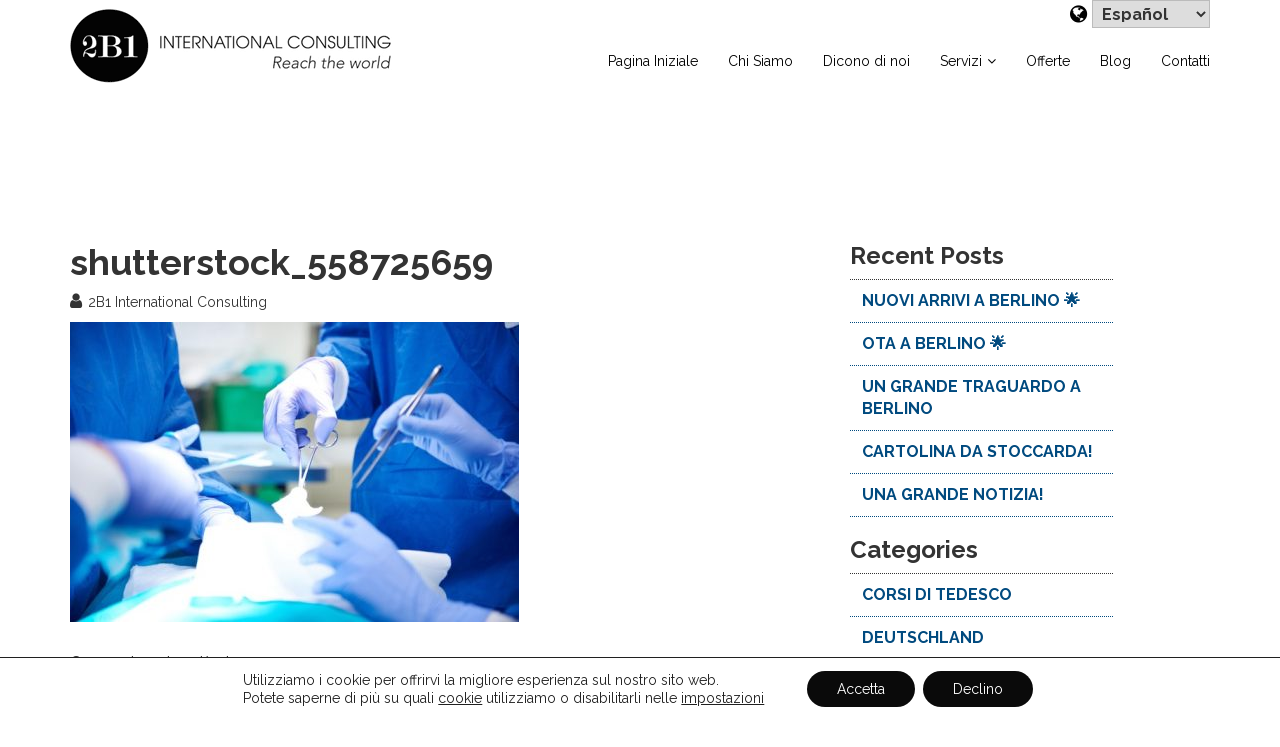

--- FILE ---
content_type: text/html; charset=UTF-8
request_url: https://www.2b1internationalconsulting.com/it/oferta/infermieri-germania/shutterstock_558725659-2/
body_size: 108394
content:
<!DOCTYPE html>
<html dir="ltr" lang="it-IT" prefix="og: https://ogp.me/ns#">
  <head>
    <meta charset="utf-8">
    <meta http-equiv="X-UA-Compatible" content="IE=edge">
    <meta name="viewport" content="width=device-width, initial-scale=1">
    <meta name="google-site-verification" content="HUwboMBRTMWBLa851N9UBl7ov59vslQpqwVmpQzJXdU" />
    <title>shutterstock_558725659 | 2B1 International Consulting2B1 International Consulting</title>

    
		<!-- All in One SEO 4.9.3 - aioseo.com -->
	<meta name="robots" content="noindex, max-image-preview:large" />
	<meta name="author" content="2B1 International Consulting"/>
	<link rel="canonical" href="https://www.2b1internationalconsulting.com/shutterstock_558725659-2/" />
	<meta name="generator" content="All in One SEO (AIOSEO) 4.9.3" />
		<meta property="og:locale" content="it_IT" />
		<meta property="og:site_name" content="2B1 International Consulting Lavorare in Germania e in Svizzera" />
		<meta property="og:type" content="article" />
		<meta property="og:title" content="shutterstock_558725659 | 2B1 International Consulting" />
		<meta property="og:url" content="https://www.2b1internationalconsulting.com/shutterstock_558725659-2/" />
		<meta property="fb:admins" content="303328906466948" />
		<meta property="og:image" content="https://www.2b1internationalconsulting.com/wp-content/uploads/2017/12/portada-seo-compartir-600x400.jpg" />
		<meta property="og:image:secure_url" content="https://www.2b1internationalconsulting.com/wp-content/uploads/2017/12/portada-seo-compartir-600x400.jpg" />
		<meta property="article:published_time" content="2017-12-18T12:33:00+00:00" />
		<meta property="article:modified_time" content="2017-12-18T12:33:00+00:00" />
		<meta name="twitter:card" content="summary" />
		<meta name="twitter:title" content="shutterstock_558725659 | 2B1 International Consulting" />
		<meta name="twitter:image" content="https://www.2b1internationalconsulting.com/wp-content/uploads/2017/12/portada-seo-compartir-600x400.jpg" />
		<script type="application/ld+json" class="aioseo-schema">
			{"@context":"https:\/\/schema.org","@graph":[{"@type":"BreadcrumbList","@id":"https:\/\/www.2b1internationalconsulting.com\/shutterstock_558725659-2\/#breadcrumblist","itemListElement":[{"@type":"ListItem","@id":"https:\/\/www.2b1internationalconsulting.com#listItem","position":1,"name":"Home","item":"https:\/\/www.2b1internationalconsulting.com","nextItem":{"@type":"ListItem","@id":"https:\/\/www.2b1internationalconsulting.com\/shutterstock_558725659-2\/#listItem","name":"shutterstock_558725659"}},{"@type":"ListItem","@id":"https:\/\/www.2b1internationalconsulting.com\/shutterstock_558725659-2\/#listItem","position":2,"name":"shutterstock_558725659","previousItem":{"@type":"ListItem","@id":"https:\/\/www.2b1internationalconsulting.com#listItem","name":"Home"}}]},{"@type":"ItemPage","@id":"https:\/\/www.2b1internationalconsulting.com\/shutterstock_558725659-2\/#itempage","url":"https:\/\/www.2b1internationalconsulting.com\/shutterstock_558725659-2\/","name":"shutterstock_558725659 | 2B1 International Consulting","inLanguage":"it-IT","isPartOf":{"@id":"https:\/\/www.2b1internationalconsulting.com\/#website"},"breadcrumb":{"@id":"https:\/\/www.2b1internationalconsulting.com\/shutterstock_558725659-2\/#breadcrumblist"},"author":{"@id":"https:\/\/www.2b1internationalconsulting.com\/it\/author\/sandra-ludwig\/#author"},"creator":{"@id":"https:\/\/www.2b1internationalconsulting.com\/it\/author\/sandra-ludwig\/#author"},"datePublished":"2017-12-18T12:33:00+01:00","dateModified":"2017-12-18T12:33:00+01:00"},{"@type":"Organization","@id":"https:\/\/www.2b1internationalconsulting.com\/#organization","name":"2B1 International Consulting","description":"Lavora all estero","url":"https:\/\/www.2b1internationalconsulting.com\/"},{"@type":"Person","@id":"https:\/\/www.2b1internationalconsulting.com\/it\/author\/sandra-ludwig\/#author","url":"https:\/\/www.2b1internationalconsulting.com\/it\/author\/sandra-ludwig\/","name":"2B1 International Consulting","image":{"@type":"ImageObject","@id":"https:\/\/www.2b1internationalconsulting.com\/shutterstock_558725659-2\/#authorImage","url":"https:\/\/secure.gravatar.com\/avatar\/43e73bce0fbe9448a4217b76f38f8d14c1cda6f673ffa2d470bd06c476c9e944?s=96&d=mm&r=g","width":96,"height":96,"caption":"2B1 International Consulting"}},{"@type":"WebSite","@id":"https:\/\/www.2b1internationalconsulting.com\/#website","url":"https:\/\/www.2b1internationalconsulting.com\/","name":"2B1 International Consulting","description":"Lavora all estero","inLanguage":"it-IT","publisher":{"@id":"https:\/\/www.2b1internationalconsulting.com\/#organization"}}]}
		</script>
		<!-- All in One SEO -->

<meta name="dlm-version" content="5.1.6">
<!-- Google Tag Manager for WordPress by gtm4wp.com -->
<script data-cfasync="false" data-pagespeed-no-defer>
	var gtm4wp_datalayer_name = "dataLayer";
	var dataLayer = dataLayer || [];
</script>
<!-- End Google Tag Manager for WordPress by gtm4wp.com --><link rel='dns-prefetch' href='//fonts.googleapis.com' />
<link rel='dns-prefetch' href='//maxcdn.bootstrapcdn.com' />
<link rel="alternate" type="application/rss+xml" title="2B1 International Consulting &raquo; shutterstock_558725659 Comments Feed" href="https://www.2b1internationalconsulting.com/feed/?attachment_id=1303" />
<link rel="alternate" title="oEmbed (JSON)" type="application/json+oembed" href="https://www.2b1internationalconsulting.com/wp-json/oembed/1.0/embed?url=https%3A%2F%2Fwww.2b1internationalconsulting.com%2Fshutterstock_558725659-2%2F&#038;lang=it" />
<link rel="alternate" title="oEmbed (XML)" type="text/xml+oembed" href="https://www.2b1internationalconsulting.com/wp-json/oembed/1.0/embed?url=https%3A%2F%2Fwww.2b1internationalconsulting.com%2Fshutterstock_558725659-2%2F&#038;format=xml&#038;lang=it" />
<style id='wp-img-auto-sizes-contain-inline-css' type='text/css'>
img:is([sizes=auto i],[sizes^="auto," i]){contain-intrinsic-size:3000px 1500px}
/*# sourceURL=wp-img-auto-sizes-contain-inline-css */
</style>
<style id='wp-emoji-styles-inline-css' type='text/css'>

	img.wp-smiley, img.emoji {
		display: inline !important;
		border: none !important;
		box-shadow: none !important;
		height: 1em !important;
		width: 1em !important;
		margin: 0 0.07em !important;
		vertical-align: -0.1em !important;
		background: none !important;
		padding: 0 !important;
	}
/*# sourceURL=wp-emoji-styles-inline-css */
</style>
<style id='wp-block-library-inline-css' type='text/css'>
:root{--wp-block-synced-color:#7a00df;--wp-block-synced-color--rgb:122,0,223;--wp-bound-block-color:var(--wp-block-synced-color);--wp-editor-canvas-background:#ddd;--wp-admin-theme-color:#007cba;--wp-admin-theme-color--rgb:0,124,186;--wp-admin-theme-color-darker-10:#006ba1;--wp-admin-theme-color-darker-10--rgb:0,107,160.5;--wp-admin-theme-color-darker-20:#005a87;--wp-admin-theme-color-darker-20--rgb:0,90,135;--wp-admin-border-width-focus:2px}@media (min-resolution:192dpi){:root{--wp-admin-border-width-focus:1.5px}}.wp-element-button{cursor:pointer}:root .has-very-light-gray-background-color{background-color:#eee}:root .has-very-dark-gray-background-color{background-color:#313131}:root .has-very-light-gray-color{color:#eee}:root .has-very-dark-gray-color{color:#313131}:root .has-vivid-green-cyan-to-vivid-cyan-blue-gradient-background{background:linear-gradient(135deg,#00d084,#0693e3)}:root .has-purple-crush-gradient-background{background:linear-gradient(135deg,#34e2e4,#4721fb 50%,#ab1dfe)}:root .has-hazy-dawn-gradient-background{background:linear-gradient(135deg,#faaca8,#dad0ec)}:root .has-subdued-olive-gradient-background{background:linear-gradient(135deg,#fafae1,#67a671)}:root .has-atomic-cream-gradient-background{background:linear-gradient(135deg,#fdd79a,#004a59)}:root .has-nightshade-gradient-background{background:linear-gradient(135deg,#330968,#31cdcf)}:root .has-midnight-gradient-background{background:linear-gradient(135deg,#020381,#2874fc)}:root{--wp--preset--font-size--normal:16px;--wp--preset--font-size--huge:42px}.has-regular-font-size{font-size:1em}.has-larger-font-size{font-size:2.625em}.has-normal-font-size{font-size:var(--wp--preset--font-size--normal)}.has-huge-font-size{font-size:var(--wp--preset--font-size--huge)}.has-text-align-center{text-align:center}.has-text-align-left{text-align:left}.has-text-align-right{text-align:right}.has-fit-text{white-space:nowrap!important}#end-resizable-editor-section{display:none}.aligncenter{clear:both}.items-justified-left{justify-content:flex-start}.items-justified-center{justify-content:center}.items-justified-right{justify-content:flex-end}.items-justified-space-between{justify-content:space-between}.screen-reader-text{border:0;clip-path:inset(50%);height:1px;margin:-1px;overflow:hidden;padding:0;position:absolute;width:1px;word-wrap:normal!important}.screen-reader-text:focus{background-color:#ddd;clip-path:none;color:#444;display:block;font-size:1em;height:auto;left:5px;line-height:normal;padding:15px 23px 14px;text-decoration:none;top:5px;width:auto;z-index:100000}html :where(.has-border-color){border-style:solid}html :where([style*=border-top-color]){border-top-style:solid}html :where([style*=border-right-color]){border-right-style:solid}html :where([style*=border-bottom-color]){border-bottom-style:solid}html :where([style*=border-left-color]){border-left-style:solid}html :where([style*=border-width]){border-style:solid}html :where([style*=border-top-width]){border-top-style:solid}html :where([style*=border-right-width]){border-right-style:solid}html :where([style*=border-bottom-width]){border-bottom-style:solid}html :where([style*=border-left-width]){border-left-style:solid}html :where(img[class*=wp-image-]){height:auto;max-width:100%}:where(figure){margin:0 0 1em}html :where(.is-position-sticky){--wp-admin--admin-bar--position-offset:var(--wp-admin--admin-bar--height,0px)}@media screen and (max-width:600px){html :where(.is-position-sticky){--wp-admin--admin-bar--position-offset:0px}}

/*# sourceURL=wp-block-library-inline-css */
</style><style id='global-styles-inline-css' type='text/css'>
:root{--wp--preset--aspect-ratio--square: 1;--wp--preset--aspect-ratio--4-3: 4/3;--wp--preset--aspect-ratio--3-4: 3/4;--wp--preset--aspect-ratio--3-2: 3/2;--wp--preset--aspect-ratio--2-3: 2/3;--wp--preset--aspect-ratio--16-9: 16/9;--wp--preset--aspect-ratio--9-16: 9/16;--wp--preset--color--black: #000000;--wp--preset--color--cyan-bluish-gray: #abb8c3;--wp--preset--color--white: #ffffff;--wp--preset--color--pale-pink: #f78da7;--wp--preset--color--vivid-red: #cf2e2e;--wp--preset--color--luminous-vivid-orange: #ff6900;--wp--preset--color--luminous-vivid-amber: #fcb900;--wp--preset--color--light-green-cyan: #7bdcb5;--wp--preset--color--vivid-green-cyan: #00d084;--wp--preset--color--pale-cyan-blue: #8ed1fc;--wp--preset--color--vivid-cyan-blue: #0693e3;--wp--preset--color--vivid-purple: #9b51e0;--wp--preset--gradient--vivid-cyan-blue-to-vivid-purple: linear-gradient(135deg,rgb(6,147,227) 0%,rgb(155,81,224) 100%);--wp--preset--gradient--light-green-cyan-to-vivid-green-cyan: linear-gradient(135deg,rgb(122,220,180) 0%,rgb(0,208,130) 100%);--wp--preset--gradient--luminous-vivid-amber-to-luminous-vivid-orange: linear-gradient(135deg,rgb(252,185,0) 0%,rgb(255,105,0) 100%);--wp--preset--gradient--luminous-vivid-orange-to-vivid-red: linear-gradient(135deg,rgb(255,105,0) 0%,rgb(207,46,46) 100%);--wp--preset--gradient--very-light-gray-to-cyan-bluish-gray: linear-gradient(135deg,rgb(238,238,238) 0%,rgb(169,184,195) 100%);--wp--preset--gradient--cool-to-warm-spectrum: linear-gradient(135deg,rgb(74,234,220) 0%,rgb(151,120,209) 20%,rgb(207,42,186) 40%,rgb(238,44,130) 60%,rgb(251,105,98) 80%,rgb(254,248,76) 100%);--wp--preset--gradient--blush-light-purple: linear-gradient(135deg,rgb(255,206,236) 0%,rgb(152,150,240) 100%);--wp--preset--gradient--blush-bordeaux: linear-gradient(135deg,rgb(254,205,165) 0%,rgb(254,45,45) 50%,rgb(107,0,62) 100%);--wp--preset--gradient--luminous-dusk: linear-gradient(135deg,rgb(255,203,112) 0%,rgb(199,81,192) 50%,rgb(65,88,208) 100%);--wp--preset--gradient--pale-ocean: linear-gradient(135deg,rgb(255,245,203) 0%,rgb(182,227,212) 50%,rgb(51,167,181) 100%);--wp--preset--gradient--electric-grass: linear-gradient(135deg,rgb(202,248,128) 0%,rgb(113,206,126) 100%);--wp--preset--gradient--midnight: linear-gradient(135deg,rgb(2,3,129) 0%,rgb(40,116,252) 100%);--wp--preset--font-size--small: 13px;--wp--preset--font-size--medium: 20px;--wp--preset--font-size--large: 36px;--wp--preset--font-size--x-large: 42px;--wp--preset--spacing--20: 0.44rem;--wp--preset--spacing--30: 0.67rem;--wp--preset--spacing--40: 1rem;--wp--preset--spacing--50: 1.5rem;--wp--preset--spacing--60: 2.25rem;--wp--preset--spacing--70: 3.38rem;--wp--preset--spacing--80: 5.06rem;--wp--preset--shadow--natural: 6px 6px 9px rgba(0, 0, 0, 0.2);--wp--preset--shadow--deep: 12px 12px 50px rgba(0, 0, 0, 0.4);--wp--preset--shadow--sharp: 6px 6px 0px rgba(0, 0, 0, 0.2);--wp--preset--shadow--outlined: 6px 6px 0px -3px rgb(255, 255, 255), 6px 6px rgb(0, 0, 0);--wp--preset--shadow--crisp: 6px 6px 0px rgb(0, 0, 0);}:where(.is-layout-flex){gap: 0.5em;}:where(.is-layout-grid){gap: 0.5em;}body .is-layout-flex{display: flex;}.is-layout-flex{flex-wrap: wrap;align-items: center;}.is-layout-flex > :is(*, div){margin: 0;}body .is-layout-grid{display: grid;}.is-layout-grid > :is(*, div){margin: 0;}:where(.wp-block-columns.is-layout-flex){gap: 2em;}:where(.wp-block-columns.is-layout-grid){gap: 2em;}:where(.wp-block-post-template.is-layout-flex){gap: 1.25em;}:where(.wp-block-post-template.is-layout-grid){gap: 1.25em;}.has-black-color{color: var(--wp--preset--color--black) !important;}.has-cyan-bluish-gray-color{color: var(--wp--preset--color--cyan-bluish-gray) !important;}.has-white-color{color: var(--wp--preset--color--white) !important;}.has-pale-pink-color{color: var(--wp--preset--color--pale-pink) !important;}.has-vivid-red-color{color: var(--wp--preset--color--vivid-red) !important;}.has-luminous-vivid-orange-color{color: var(--wp--preset--color--luminous-vivid-orange) !important;}.has-luminous-vivid-amber-color{color: var(--wp--preset--color--luminous-vivid-amber) !important;}.has-light-green-cyan-color{color: var(--wp--preset--color--light-green-cyan) !important;}.has-vivid-green-cyan-color{color: var(--wp--preset--color--vivid-green-cyan) !important;}.has-pale-cyan-blue-color{color: var(--wp--preset--color--pale-cyan-blue) !important;}.has-vivid-cyan-blue-color{color: var(--wp--preset--color--vivid-cyan-blue) !important;}.has-vivid-purple-color{color: var(--wp--preset--color--vivid-purple) !important;}.has-black-background-color{background-color: var(--wp--preset--color--black) !important;}.has-cyan-bluish-gray-background-color{background-color: var(--wp--preset--color--cyan-bluish-gray) !important;}.has-white-background-color{background-color: var(--wp--preset--color--white) !important;}.has-pale-pink-background-color{background-color: var(--wp--preset--color--pale-pink) !important;}.has-vivid-red-background-color{background-color: var(--wp--preset--color--vivid-red) !important;}.has-luminous-vivid-orange-background-color{background-color: var(--wp--preset--color--luminous-vivid-orange) !important;}.has-luminous-vivid-amber-background-color{background-color: var(--wp--preset--color--luminous-vivid-amber) !important;}.has-light-green-cyan-background-color{background-color: var(--wp--preset--color--light-green-cyan) !important;}.has-vivid-green-cyan-background-color{background-color: var(--wp--preset--color--vivid-green-cyan) !important;}.has-pale-cyan-blue-background-color{background-color: var(--wp--preset--color--pale-cyan-blue) !important;}.has-vivid-cyan-blue-background-color{background-color: var(--wp--preset--color--vivid-cyan-blue) !important;}.has-vivid-purple-background-color{background-color: var(--wp--preset--color--vivid-purple) !important;}.has-black-border-color{border-color: var(--wp--preset--color--black) !important;}.has-cyan-bluish-gray-border-color{border-color: var(--wp--preset--color--cyan-bluish-gray) !important;}.has-white-border-color{border-color: var(--wp--preset--color--white) !important;}.has-pale-pink-border-color{border-color: var(--wp--preset--color--pale-pink) !important;}.has-vivid-red-border-color{border-color: var(--wp--preset--color--vivid-red) !important;}.has-luminous-vivid-orange-border-color{border-color: var(--wp--preset--color--luminous-vivid-orange) !important;}.has-luminous-vivid-amber-border-color{border-color: var(--wp--preset--color--luminous-vivid-amber) !important;}.has-light-green-cyan-border-color{border-color: var(--wp--preset--color--light-green-cyan) !important;}.has-vivid-green-cyan-border-color{border-color: var(--wp--preset--color--vivid-green-cyan) !important;}.has-pale-cyan-blue-border-color{border-color: var(--wp--preset--color--pale-cyan-blue) !important;}.has-vivid-cyan-blue-border-color{border-color: var(--wp--preset--color--vivid-cyan-blue) !important;}.has-vivid-purple-border-color{border-color: var(--wp--preset--color--vivid-purple) !important;}.has-vivid-cyan-blue-to-vivid-purple-gradient-background{background: var(--wp--preset--gradient--vivid-cyan-blue-to-vivid-purple) !important;}.has-light-green-cyan-to-vivid-green-cyan-gradient-background{background: var(--wp--preset--gradient--light-green-cyan-to-vivid-green-cyan) !important;}.has-luminous-vivid-amber-to-luminous-vivid-orange-gradient-background{background: var(--wp--preset--gradient--luminous-vivid-amber-to-luminous-vivid-orange) !important;}.has-luminous-vivid-orange-to-vivid-red-gradient-background{background: var(--wp--preset--gradient--luminous-vivid-orange-to-vivid-red) !important;}.has-very-light-gray-to-cyan-bluish-gray-gradient-background{background: var(--wp--preset--gradient--very-light-gray-to-cyan-bluish-gray) !important;}.has-cool-to-warm-spectrum-gradient-background{background: var(--wp--preset--gradient--cool-to-warm-spectrum) !important;}.has-blush-light-purple-gradient-background{background: var(--wp--preset--gradient--blush-light-purple) !important;}.has-blush-bordeaux-gradient-background{background: var(--wp--preset--gradient--blush-bordeaux) !important;}.has-luminous-dusk-gradient-background{background: var(--wp--preset--gradient--luminous-dusk) !important;}.has-pale-ocean-gradient-background{background: var(--wp--preset--gradient--pale-ocean) !important;}.has-electric-grass-gradient-background{background: var(--wp--preset--gradient--electric-grass) !important;}.has-midnight-gradient-background{background: var(--wp--preset--gradient--midnight) !important;}.has-small-font-size{font-size: var(--wp--preset--font-size--small) !important;}.has-medium-font-size{font-size: var(--wp--preset--font-size--medium) !important;}.has-large-font-size{font-size: var(--wp--preset--font-size--large) !important;}.has-x-large-font-size{font-size: var(--wp--preset--font-size--x-large) !important;}
/*# sourceURL=global-styles-inline-css */
</style>

<style id='classic-theme-styles-inline-css' type='text/css'>
/*! This file is auto-generated */
.wp-block-button__link{color:#fff;background-color:#32373c;border-radius:9999px;box-shadow:none;text-decoration:none;padding:calc(.667em + 2px) calc(1.333em + 2px);font-size:1.125em}.wp-block-file__button{background:#32373c;color:#fff;text-decoration:none}
/*# sourceURL=/wp-includes/css/classic-themes.min.css */
</style>
<link rel='stylesheet' id='contact-form-7-css' href='https://www.2b1internationalconsulting.com/wp-content/plugins/contact-form-7/includes/css/styles.css?ver=6.1.4' type='text/css' media='all' />
<style id='contact-form-7-inline-css' type='text/css'>
.wpcf7 .wpcf7-recaptcha iframe {margin-bottom: 0;}.wpcf7 .wpcf7-recaptcha[data-align="center"] > div {margin: 0 auto;}.wpcf7 .wpcf7-recaptcha[data-align="right"] > div {margin: 0 0 0 auto;}
/*# sourceURL=contact-form-7-inline-css */
</style>
<link rel='stylesheet' id='theme-my-login-css' href='https://www.2b1internationalconsulting.com/wp-content/plugins/theme-my-login/assets/styles/theme-my-login.min.css?ver=7.1.14' type='text/css' media='all' />
<link rel='stylesheet' id='bs_css-css' href='https://www.2b1internationalconsulting.com/wp-content/themes/eoBSjumbotron/css/bootstrap.min.css?ver=6.9' type='text/css' media='all' />
<link rel='stylesheet' id='ie10vw_css-css' href='https://www.2b1internationalconsulting.com/wp-content/themes/eoBSjumbotron/css/ie10-viewport-bug-workaround.css?ver=6.9' type='text/css' media='all' />
<link rel='stylesheet' id='googlefont01_css-css' href='https://fonts.googleapis.com/css?family=Raleway%3A100%2C100i%2C200%2C200i%2C300%2C300i%2C400%2C400i%2C500%2C500i%2C600%2C600i%2C700%2C700i%2C800%2C800i%2C900%2C900i&#038;subset=latin-ext&#038;ver=6.9' type='text/css' media='all' />
<link rel='stylesheet' id='roboto-css' href='https://fonts.googleapis.com/css?family=Roboto%3A300%2C400%2C700&#038;ver=6.9' type='text/css' media='all' />
<link rel='stylesheet' id='catamaran-css' href='https://fonts.googleapis.com/css?family=Catamaran%3A300%2C700&#038;ver=6.9' type='text/css' media='all' />
<link rel='stylesheet' id='kanit-css' href='https://fonts.googleapis.com/css?family=Kanit%3A100%2C300%2C400%2C500&#038;ver=6.9' type='text/css' media='all' />
<link rel='stylesheet' id='caveat brushed-css' href='https://fonts.googleapis.com/css?family=Caveat+Brush&#038;display=swap&#038;ver=6.9' type='text/css' media='all' />
<link rel='stylesheet' id='maitre-css' href='https://fonts.googleapis.com/css?family=Maitree%3A300%2C400%2C700&#038;ver=6.9' type='text/css' media='all' />
<link rel='stylesheet' id='foawe_css-css' href='https://maxcdn.bootstrapcdn.com/font-awesome/4.7.0/css/font-awesome.min.css?ver=6.9' type='text/css' media='all' />
<link rel='stylesheet' id='style_css-css' href='https://www.2b1internationalconsulting.com/wp-content/themes/eoBSjumbotron/style.css?ver=1737465596' type='text/css' media='all' />
<link rel='stylesheet' id='ebs_dynamic_css-css' href='https://www.2b1internationalconsulting.com/wp-content/plugins/easy-bootstrap-shortcodes/styles/ebs_dynamic_css.php?ver=6.9' type='text/css' media='all' />
<link rel='stylesheet' id='__EPYT__style-css' href='https://www.2b1internationalconsulting.com/wp-content/plugins/youtube-embed-plus/styles/ytprefs.css?ver=14.2.4' type='text/css' media='all' />
<style id='__EPYT__style-inline-css' type='text/css'>

                .epyt-gallery-thumb {
                        width: 33.333%;
                }
                
/*# sourceURL=__EPYT__style-inline-css */
</style>
<link rel='stylesheet' id='moove_gdpr_frontend-css' href='https://www.2b1internationalconsulting.com/wp-content/plugins/gdpr-cookie-compliance/dist/styles/gdpr-main-nf.css?ver=5.0.9' type='text/css' media='all' />
<style id='moove_gdpr_frontend-inline-css' type='text/css'>
				#moove_gdpr_cookie_modal .moove-gdpr-modal-content .moove-gdpr-tab-main h3.tab-title, 
				#moove_gdpr_cookie_modal .moove-gdpr-modal-content .moove-gdpr-tab-main span.tab-title,
				#moove_gdpr_cookie_modal .moove-gdpr-modal-content .moove-gdpr-modal-left-content #moove-gdpr-menu li a, 
				#moove_gdpr_cookie_modal .moove-gdpr-modal-content .moove-gdpr-modal-left-content #moove-gdpr-menu li button,
				#moove_gdpr_cookie_modal .moove-gdpr-modal-content .moove-gdpr-modal-left-content .moove-gdpr-branding-cnt a,
				#moove_gdpr_cookie_modal .moove-gdpr-modal-content .moove-gdpr-modal-footer-content .moove-gdpr-button-holder a.mgbutton, 
				#moove_gdpr_cookie_modal .moove-gdpr-modal-content .moove-gdpr-modal-footer-content .moove-gdpr-button-holder button.mgbutton,
				#moove_gdpr_cookie_modal .cookie-switch .cookie-slider:after, 
				#moove_gdpr_cookie_modal .cookie-switch .slider:after, 
				#moove_gdpr_cookie_modal .switch .cookie-slider:after, 
				#moove_gdpr_cookie_modal .switch .slider:after,
				#moove_gdpr_cookie_info_bar .moove-gdpr-info-bar-container .moove-gdpr-info-bar-content p, 
				#moove_gdpr_cookie_info_bar .moove-gdpr-info-bar-container .moove-gdpr-info-bar-content p a,
				#moove_gdpr_cookie_info_bar .moove-gdpr-info-bar-container .moove-gdpr-info-bar-content a.mgbutton, 
				#moove_gdpr_cookie_info_bar .moove-gdpr-info-bar-container .moove-gdpr-info-bar-content button.mgbutton,
				#moove_gdpr_cookie_modal .moove-gdpr-modal-content .moove-gdpr-tab-main .moove-gdpr-tab-main-content h1, 
				#moove_gdpr_cookie_modal .moove-gdpr-modal-content .moove-gdpr-tab-main .moove-gdpr-tab-main-content h2, 
				#moove_gdpr_cookie_modal .moove-gdpr-modal-content .moove-gdpr-tab-main .moove-gdpr-tab-main-content h3, 
				#moove_gdpr_cookie_modal .moove-gdpr-modal-content .moove-gdpr-tab-main .moove-gdpr-tab-main-content h4, 
				#moove_gdpr_cookie_modal .moove-gdpr-modal-content .moove-gdpr-tab-main .moove-gdpr-tab-main-content h5, 
				#moove_gdpr_cookie_modal .moove-gdpr-modal-content .moove-gdpr-tab-main .moove-gdpr-tab-main-content h6,
				#moove_gdpr_cookie_modal .moove-gdpr-modal-content.moove_gdpr_modal_theme_v2 .moove-gdpr-modal-title .tab-title,
				#moove_gdpr_cookie_modal .moove-gdpr-modal-content.moove_gdpr_modal_theme_v2 .moove-gdpr-tab-main h3.tab-title, 
				#moove_gdpr_cookie_modal .moove-gdpr-modal-content.moove_gdpr_modal_theme_v2 .moove-gdpr-tab-main span.tab-title,
				#moove_gdpr_cookie_modal .moove-gdpr-modal-content.moove_gdpr_modal_theme_v2 .moove-gdpr-branding-cnt a {
					font-weight: inherit				}
			#moove_gdpr_cookie_modal,#moove_gdpr_cookie_info_bar,.gdpr_cookie_settings_shortcode_content{font-family:inherit}#moove_gdpr_save_popup_settings_button{background-color:#373737;color:#fff}#moove_gdpr_save_popup_settings_button:hover{background-color:#000}#moove_gdpr_cookie_info_bar .moove-gdpr-info-bar-container .moove-gdpr-info-bar-content a.mgbutton,#moove_gdpr_cookie_info_bar .moove-gdpr-info-bar-container .moove-gdpr-info-bar-content button.mgbutton{background-color:#0a0a0a}#moove_gdpr_cookie_modal .moove-gdpr-modal-content .moove-gdpr-modal-footer-content .moove-gdpr-button-holder a.mgbutton,#moove_gdpr_cookie_modal .moove-gdpr-modal-content .moove-gdpr-modal-footer-content .moove-gdpr-button-holder button.mgbutton,.gdpr_cookie_settings_shortcode_content .gdpr-shr-button.button-green{background-color:#0a0a0a;border-color:#0a0a0a}#moove_gdpr_cookie_modal .moove-gdpr-modal-content .moove-gdpr-modal-footer-content .moove-gdpr-button-holder a.mgbutton:hover,#moove_gdpr_cookie_modal .moove-gdpr-modal-content .moove-gdpr-modal-footer-content .moove-gdpr-button-holder button.mgbutton:hover,.gdpr_cookie_settings_shortcode_content .gdpr-shr-button.button-green:hover{background-color:#fff;color:#0a0a0a}#moove_gdpr_cookie_modal .moove-gdpr-modal-content .moove-gdpr-modal-close i,#moove_gdpr_cookie_modal .moove-gdpr-modal-content .moove-gdpr-modal-close span.gdpr-icon{background-color:#0a0a0a;border:1px solid #0a0a0a}#moove_gdpr_cookie_info_bar span.moove-gdpr-infobar-allow-all.focus-g,#moove_gdpr_cookie_info_bar span.moove-gdpr-infobar-allow-all:focus,#moove_gdpr_cookie_info_bar button.moove-gdpr-infobar-allow-all.focus-g,#moove_gdpr_cookie_info_bar button.moove-gdpr-infobar-allow-all:focus,#moove_gdpr_cookie_info_bar span.moove-gdpr-infobar-reject-btn.focus-g,#moove_gdpr_cookie_info_bar span.moove-gdpr-infobar-reject-btn:focus,#moove_gdpr_cookie_info_bar button.moove-gdpr-infobar-reject-btn.focus-g,#moove_gdpr_cookie_info_bar button.moove-gdpr-infobar-reject-btn:focus,#moove_gdpr_cookie_info_bar span.change-settings-button.focus-g,#moove_gdpr_cookie_info_bar span.change-settings-button:focus,#moove_gdpr_cookie_info_bar button.change-settings-button.focus-g,#moove_gdpr_cookie_info_bar button.change-settings-button:focus{-webkit-box-shadow:0 0 1px 3px #0a0a0a;-moz-box-shadow:0 0 1px 3px #0a0a0a;box-shadow:0 0 1px 3px #0a0a0a}#moove_gdpr_cookie_modal .moove-gdpr-modal-content .moove-gdpr-modal-close i:hover,#moove_gdpr_cookie_modal .moove-gdpr-modal-content .moove-gdpr-modal-close span.gdpr-icon:hover,#moove_gdpr_cookie_info_bar span[data-href]>u.change-settings-button{color:#0a0a0a}#moove_gdpr_cookie_modal .moove-gdpr-modal-content .moove-gdpr-modal-left-content #moove-gdpr-menu li.menu-item-selected a span.gdpr-icon,#moove_gdpr_cookie_modal .moove-gdpr-modal-content .moove-gdpr-modal-left-content #moove-gdpr-menu li.menu-item-selected button span.gdpr-icon{color:inherit}#moove_gdpr_cookie_modal .moove-gdpr-modal-content .moove-gdpr-modal-left-content #moove-gdpr-menu li a span.gdpr-icon,#moove_gdpr_cookie_modal .moove-gdpr-modal-content .moove-gdpr-modal-left-content #moove-gdpr-menu li button span.gdpr-icon{color:inherit}#moove_gdpr_cookie_modal .gdpr-acc-link{line-height:0;font-size:0;color:transparent;position:absolute}#moove_gdpr_cookie_modal .moove-gdpr-modal-content .moove-gdpr-modal-close:hover i,#moove_gdpr_cookie_modal .moove-gdpr-modal-content .moove-gdpr-modal-left-content #moove-gdpr-menu li a,#moove_gdpr_cookie_modal .moove-gdpr-modal-content .moove-gdpr-modal-left-content #moove-gdpr-menu li button,#moove_gdpr_cookie_modal .moove-gdpr-modal-content .moove-gdpr-modal-left-content #moove-gdpr-menu li button i,#moove_gdpr_cookie_modal .moove-gdpr-modal-content .moove-gdpr-modal-left-content #moove-gdpr-menu li a i,#moove_gdpr_cookie_modal .moove-gdpr-modal-content .moove-gdpr-tab-main .moove-gdpr-tab-main-content a:hover,#moove_gdpr_cookie_info_bar.moove-gdpr-dark-scheme .moove-gdpr-info-bar-container .moove-gdpr-info-bar-content a.mgbutton:hover,#moove_gdpr_cookie_info_bar.moove-gdpr-dark-scheme .moove-gdpr-info-bar-container .moove-gdpr-info-bar-content button.mgbutton:hover,#moove_gdpr_cookie_info_bar.moove-gdpr-dark-scheme .moove-gdpr-info-bar-container .moove-gdpr-info-bar-content a:hover,#moove_gdpr_cookie_info_bar.moove-gdpr-dark-scheme .moove-gdpr-info-bar-container .moove-gdpr-info-bar-content button:hover,#moove_gdpr_cookie_info_bar.moove-gdpr-dark-scheme .moove-gdpr-info-bar-container .moove-gdpr-info-bar-content span.change-settings-button:hover,#moove_gdpr_cookie_info_bar.moove-gdpr-dark-scheme .moove-gdpr-info-bar-container .moove-gdpr-info-bar-content button.change-settings-button:hover,#moove_gdpr_cookie_info_bar.moove-gdpr-dark-scheme .moove-gdpr-info-bar-container .moove-gdpr-info-bar-content u.change-settings-button:hover,#moove_gdpr_cookie_info_bar span[data-href]>u.change-settings-button,#moove_gdpr_cookie_info_bar.moove-gdpr-dark-scheme .moove-gdpr-info-bar-container .moove-gdpr-info-bar-content a.mgbutton.focus-g,#moove_gdpr_cookie_info_bar.moove-gdpr-dark-scheme .moove-gdpr-info-bar-container .moove-gdpr-info-bar-content button.mgbutton.focus-g,#moove_gdpr_cookie_info_bar.moove-gdpr-dark-scheme .moove-gdpr-info-bar-container .moove-gdpr-info-bar-content a.focus-g,#moove_gdpr_cookie_info_bar.moove-gdpr-dark-scheme .moove-gdpr-info-bar-container .moove-gdpr-info-bar-content button.focus-g,#moove_gdpr_cookie_info_bar.moove-gdpr-dark-scheme .moove-gdpr-info-bar-container .moove-gdpr-info-bar-content a.mgbutton:focus,#moove_gdpr_cookie_info_bar.moove-gdpr-dark-scheme .moove-gdpr-info-bar-container .moove-gdpr-info-bar-content button.mgbutton:focus,#moove_gdpr_cookie_info_bar.moove-gdpr-dark-scheme .moove-gdpr-info-bar-container .moove-gdpr-info-bar-content a:focus,#moove_gdpr_cookie_info_bar.moove-gdpr-dark-scheme .moove-gdpr-info-bar-container .moove-gdpr-info-bar-content button:focus,#moove_gdpr_cookie_info_bar.moove-gdpr-dark-scheme .moove-gdpr-info-bar-container .moove-gdpr-info-bar-content span.change-settings-button.focus-g,span.change-settings-button:focus,button.change-settings-button.focus-g,button.change-settings-button:focus,#moove_gdpr_cookie_info_bar.moove-gdpr-dark-scheme .moove-gdpr-info-bar-container .moove-gdpr-info-bar-content u.change-settings-button.focus-g,#moove_gdpr_cookie_info_bar.moove-gdpr-dark-scheme .moove-gdpr-info-bar-container .moove-gdpr-info-bar-content u.change-settings-button:focus{color:#0a0a0a}#moove_gdpr_cookie_modal .moove-gdpr-branding.focus-g span,#moove_gdpr_cookie_modal .moove-gdpr-modal-content .moove-gdpr-tab-main a.focus-g,#moove_gdpr_cookie_modal .moove-gdpr-modal-content .moove-gdpr-tab-main .gdpr-cd-details-toggle.focus-g{color:#0a0a0a}#moove_gdpr_cookie_modal.gdpr_lightbox-hide{display:none}
/*# sourceURL=moove_gdpr_frontend-inline-css */
</style>
<!--n2css--><!--n2js--><script type="text/javascript" src="https://www.2b1internationalconsulting.com/wp-includes/js/jquery/jquery.min.js?ver=3.7.1" id="jquery-core-js"></script>
<script type="text/javascript" src="https://www.2b1internationalconsulting.com/wp-includes/js/jquery/jquery-migrate.min.js?ver=3.4.1" id="jquery-migrate-js"></script>
<script type="text/javascript" id="__ytprefs__-js-extra">
/* <![CDATA[ */
var _EPYT_ = {"ajaxurl":"https://www.2b1internationalconsulting.com/wp-admin/admin-ajax.php","security":"34f6471524","gallery_scrolloffset":"20","eppathtoscripts":"https://www.2b1internationalconsulting.com/wp-content/plugins/youtube-embed-plus/scripts/","eppath":"https://www.2b1internationalconsulting.com/wp-content/plugins/youtube-embed-plus/","epresponsiveselector":"[\"iframe.__youtube_prefs__\",\"iframe[src*='youtube.com']\",\"iframe[src*='youtube-nocookie.com']\",\"iframe[data-ep-src*='youtube.com']\",\"iframe[data-ep-src*='youtube-nocookie.com']\",\"iframe[data-ep-gallerysrc*='youtube.com']\"]","epdovol":"1","version":"14.2.4","evselector":"iframe.__youtube_prefs__[src], iframe[src*=\"youtube.com/embed/\"], iframe[src*=\"youtube-nocookie.com/embed/\"]","ajax_compat":"","maxres_facade":"eager","ytapi_load":"light","pause_others":"","stopMobileBuffer":"1","facade_mode":"","not_live_on_channel":""};
//# sourceURL=__ytprefs__-js-extra
/* ]]> */
</script>
<script type="text/javascript" src="https://www.2b1internationalconsulting.com/wp-content/plugins/youtube-embed-plus/scripts/ytprefs.js?ver=14.2.4" id="__ytprefs__-js"></script>
<link rel="https://api.w.org/" href="https://www.2b1internationalconsulting.com/wp-json/" /><link rel="alternate" title="JSON" type="application/json" href="https://www.2b1internationalconsulting.com/wp-json/wp/v2/media/1303" /><link rel="EditURI" type="application/rsd+xml" title="RSD" href="https://www.2b1internationalconsulting.com/xmlrpc.php?rsd" />
<meta name="generator" content="WordPress 6.9" />
<link rel='shortlink' href='https://www.2b1internationalconsulting.com/?p=1303' />
<meta name="robots" content="noindex,nofollow" /> 
<!-- Google Tag Manager for WordPress by gtm4wp.com -->
<!-- GTM Container placement set to off -->
<script data-cfasync="false" data-pagespeed-no-defer type="text/javascript">
	var dataLayer_content = {"pagePostType":"attachment","pagePostType2":"single-attachment","pagePostAuthor":"2B1 International Consulting"};
	dataLayer.push( dataLayer_content );
</script>
<script data-cfasync="false" data-pagespeed-no-defer type="text/javascript">
	console.warn && console.warn("[GTM4WP] Google Tag Manager container code placement set to OFF !!!");
	console.warn && console.warn("[GTM4WP] Data layer codes are active but GTM container must be loaded using custom coding !!!");
</script>
<!-- End Google Tag Manager for WordPress by gtm4wp.com -->								<script>
					// Define dataLayer and the gtag function.
					window.dataLayer = window.dataLayer || [];
					function gtag(){dataLayer.push(arguments);}

					// Set default consent to 'denied' as a placeholder
					// Determine actual values based on your own requirements
					gtag('consent', 'default', {
						'ad_storage': 'denied',
						'ad_user_data': 'denied',
						'ad_personalization': 'denied',
						'analytics_storage': 'denied',
						'personalization_storage': 'denied',
						'security_storage': 'denied',
						'functionality_storage': 'denied',
						'wait_for_update': '2000'
					});
				</script>

				<!-- Google Tag Manager -->
				<script>(function(w,d,s,l,i){w[l]=w[l]||[];w[l].push({'gtm.start':
				new Date().getTime(),event:'gtm.js'});var f=d.getElementsByTagName(s)[0],
				j=d.createElement(s),dl=l!='dataLayer'?'&l='+l:'';j.async=true;j.src=
				'https://www.googletagmanager.com/gtm.js?id='+i+dl;f.parentNode.insertBefore(j,f);
				})(window,document,'script','dataLayer','GTM-P6ZGZT76');</script>
				<!-- End Google Tag Manager -->
							<meta name="generator" content="Powered by WPBakery Page Builder - drag and drop page builder for WordPress."/>
<link rel="icon" href="https://www.2b1internationalconsulting.com/wp-content/uploads/2017/08/cropped-icono-del-sitio-1-32x32.png" sizes="32x32" />
<link rel="icon" href="https://www.2b1internationalconsulting.com/wp-content/uploads/2017/08/cropped-icono-del-sitio-1-192x192.png" sizes="192x192" />
<link rel="apple-touch-icon" href="https://www.2b1internationalconsulting.com/wp-content/uploads/2017/08/cropped-icono-del-sitio-1-180x180.png" />
<meta name="msapplication-TileImage" content="https://www.2b1internationalconsulting.com/wp-content/uploads/2017/08/cropped-icono-del-sitio-1-270x270.png" />
<noscript><style type="text/css"> .wpb_animate_when_almost_visible { opacity: 1; }</style></noscript>  <style id='wpcf7-6965e34ea0a06-inline-inline-css' type='text/css'>
#poblacion {display:none !important; visibility:hidden !important;}
/*# sourceURL=wpcf7-6965e34ea0a06-inline-inline-css */
</style>
</head>

  <body class="attachment wp-singular attachment-template-default single single-attachment postid-1303 attachmentid-1303 attachment-jpeg wp-theme-eoBSjumbotron wpb-js-composer js-comp-ver-6.0.2 vc_responsive" id="arriba">
    <div id="todo">
    <div class="row-offcanvas row-offcanvas-right">
    <nav class="navbar navbar-fixed-top">
      <div id="top-header" class="container">
        <div class="row">
          <div class="col-md-12 text-right filtro-idioma">
            <!--<i class="fa fa-globe pull-left" aria-hidden="true"></i>--><div class="widget"><label class="screen-reader-text" for="lang_choice_polylang-2">Scegli una lingua</label><select name="lang_choice_polylang-2" id="lang_choice_polylang-2" class="pll-switcher-select">
	<option value="https://www.2b1internationalconsulting.com/" lang="es-ES" data-lang="{&quot;id&quot;:0,&quot;name&quot;:&quot;Espa\u00f1ol&quot;,&quot;slug&quot;:&quot;es&quot;,&quot;dir&quot;:0}">Español</option>
	<option value="https://www.2b1internationalconsulting.com/en/home/" lang="en-GB" data-lang="{&quot;id&quot;:0,&quot;name&quot;:&quot;English&quot;,&quot;slug&quot;:&quot;en&quot;,&quot;dir&quot;:0}">English</option>
	<option value="https://www.2b1internationalconsulting.com/it/pagina-iniziale/" lang="it-IT" data-lang="{&quot;id&quot;:0,&quot;name&quot;:&quot;Italiano&quot;,&quot;slug&quot;:&quot;it&quot;,&quot;dir&quot;:0}">Italiano</option>
	<option value="https://www.2b1internationalconsulting.com/de/startseite/" lang="de-DE" data-lang="{&quot;id&quot;:0,&quot;name&quot;:&quot;Deutsch&quot;,&quot;slug&quot;:&quot;de&quot;,&quot;dir&quot;:0}">Deutsch</option>
	<option value="https://www.2b1internationalconsulting.com/pt/inicial/" lang="pt-PT" data-lang="{&quot;id&quot;:0,&quot;name&quot;:&quot;Portugu\u00eas&quot;,&quot;slug&quot;:&quot;pt&quot;,&quot;dir&quot;:0}">Português</option>
	<option value="https://www.2b1internationalconsulting.com/tr/giris/" lang="tr-TR" data-lang="{&quot;id&quot;:0,&quot;name&quot;:&quot;T\u00fcrk\u00e7e&quot;,&quot;slug&quot;:&quot;tr&quot;,&quot;dir&quot;:0}">Türkçe</option>

</select>
<script type="text/javascript">
					document.getElementById( "lang_choice_polylang-2" ).addEventListener( "change", function ( event ) { location.href = event.currentTarget.value; } )
				</script></div>          </div>
        </div>
      </div>
      <div class="container">
        <div class="navbar-header">
          <!--<button type="button" class="navbar-toggle collapsed" data-toggle="collapse" data-target="#navbar" aria-expanded="false" aria-controls="navbar">
            <span class="sr-only">Menú</span>
            <span class="icon-bar"></span>
            <span class="icon-bar"></span>
            <span class="icon-bar"></span>
            </button>-->

          <h2 class="mt-menos-10 mb-0 pt-0 pb-0"><a class="navbar-brand" href="https://www.2b1internationalconsulting.com/it/pagina-iniziale"> <img src="https://www.2b1internationalconsulting.com/wp-content/themes/eoBSjumbotron/images/logo-h.gif" class="img-responsive" alt="2B1 International Consulting" /></a></h2>
        </div>
        <div id="navbar" class="navbar-collapse collapse">
          <ul id="menu-menu-principal-it" class="nav navbar-nav navbar-right menu-principal"><li id="menu-item-782" class="menu-item menu-item-type-post_type menu-item-object-page menu-item-home menu-item-782"><a href="https://www.2b1internationalconsulting.com/it/pagina-iniziale/">Pagina Iniziale</a></li>
<li id="menu-item-1013" class="menu-item menu-item-type-post_type menu-item-object-page menu-item-1013"><a href="https://www.2b1internationalconsulting.com/it/2b1-3/">Chi Siamo</a></li>
<li id="menu-item-2586" class="menu-item menu-item-type-post_type menu-item-object-page menu-item-2586"><a href="https://www.2b1internationalconsulting.com/it/dicono-di-noi/">Dicono di noi</a></li>
<li id="menu-item-878" class="padre menu-item menu-item-type-custom menu-item-object-custom menu-item-has-children menu-item-878"><a href="#">Servizi</a>
<ul class="sub-menu">
	<li id="menu-item-879" class="menu-item menu-item-type-post_type menu-item-object-page menu-item-879"><a href="https://www.2b1internationalconsulting.com/it/infermieri-in-germania/">Infermieri in Germania</a></li>
	<li id="menu-item-897" class="menu-item menu-item-type-post_type menu-item-object-page menu-item-897"><a href="https://www.2b1internationalconsulting.com/it/infermieri-svizzera-tedesca/">Infermieri in Svizzera Tedesca</a></li>
	<li id="menu-item-1771" class="menu-item menu-item-type-post_type menu-item-object-page menu-item-1771"><a href="https://www.2b1internationalconsulting.com/it/farmacisti-in-germania/">Farmacisti in Germania</a></li>
	<li id="menu-item-8147" class="menu-item menu-item-type-post_type menu-item-object-page menu-item-8147"><a href="https://www.2b1internationalconsulting.com/it/educatore-per-germania/">Educatore per la Germania</a></li>
</ul>
</li>
<li id="menu-item-989" class="menu-item menu-item-type-post_type menu-item-object-page menu-item-has-children menu-item-989"><a href="https://www.2b1internationalconsulting.com/it/offerte/">Offerte</a>
<ul class="sub-menu">
	<li id="menu-item-2951" class="menu-item menu-item-type-custom menu-item-object-custom menu-item-2951"><a href="https://www.2b1internationalconsulting.com/it/offerte/faq/">FAQ</a></li>
</ul>
</li>
<li id="menu-item-993" class="menu-item menu-item-type-post_type menu-item-object-page current_page_parent menu-item-993"><a href="https://www.2b1internationalconsulting.com/it/blog-3/">Blog</a></li>
<li id="menu-item-3659" class="menu-item menu-item-type-post_type menu-item-object-page menu-item-3659"><a href="https://www.2b1internationalconsulting.com/it/contatti/">Contatti</a></li>
</ul>
        </div><!--/.navbar-collapse -->
      </div>
    </nav>
    <button aria-controls="navbar" data-toggle="offcanvas" class="navbar-toggle collapsed" type="button">
      <i class="fa fa-bars bt-menu" aria-hidden="true"></i>
    </button>
                <main>
    <!-- Main jumbotron for a primary marketing message or call to action -->
    
<div class="container">
  <div class="row mt-30">
    <div class="col-md-8">
              <div class="page-header">
          <h1> shutterstock_558725659 </h1>
        </div>
      <p class="links-noticia">
        <i class="fa fa-user"></i> 2B1 International Consulting 
      </p>   
                  <p class="attachment"><a href='https://www.2b1internationalconsulting.com/wp-content/uploads/2017/12/shutterstock_558725659-1.jpeg'><img fetchpriority="high" decoding="async" width="449" height="300" src="https://www.2b1internationalconsulting.com/wp-content/uploads/2017/12/shutterstock_558725659-1-449x300.jpeg" class="attachment-medium size-medium" alt="" srcset="https://www.2b1internationalconsulting.com/wp-content/uploads/2017/12/shutterstock_558725659-1-449x300.jpeg 449w, https://www.2b1internationalconsulting.com/wp-content/uploads/2017/12/shutterstock_558725659-1.jpeg 640w" sizes="(max-width: 449px) 100vw, 449px" /></a></p>
        
        <div>
          <p class="mt-30 mb-0">Comparte este artículo:</p>         
          <span class="share-post">

    <!--<h4>Compartir</h4>-->

    <a href="https://www.facebook.com/sharer/sharer.php?u=https://www.2b1internationalconsulting.com/shutterstock_558725659-2/" class="facebook" target="_blank">
        <i class="fa fa-facebook"></i> <!--Facebook-->
    </a>

    <a href="https://twitter.com/intent/tweet?url=https://www.2b1internationalconsulting.com/shutterstock_558725659-2/&text=shutterstock_558725659" class="twitter" target="_blank">
        <i class="fa fa-twitter"></i> <!--Twitter-->
    </a>

    <a href="https://plus.google.com/share?url=https://www.2b1internationalconsulting.com/shutterstock_558725659-2/" class="googleplus" target="_blank">
        <i class="fa fa-google-plus"></i> <!--Google+-->
    </a>


   
    <a href="https://pinterest.com/pin/create/button/?url=https://www.2b1internationalconsulting.com/shutterstock_558725659-2/&media=https://www.2b1internationalconsulting.com/wp-content/uploads/2017/12/shutterstock_558725659-1.jpeg" class="pinterest" target="_blank">
        <i class="fa fa-pinterest"></i>
    </a>
    
        <a rel="nofollow" class="compartir-por-mail" href="mailto:?subject=Te%20envio%20desde%202B1%20International%20Consulting%20esta%20pagina%20shutterstock_558725659&amp;body=Te%20mando%20esto%20por%20si%20te%20resulta%20interesante%3A%20shutterstock_558725659.%20Lo%20puedes%20ver%20aqui%3A%20https%3A%2F%2Fwww.2b1internationalconsulting.com%2Fshutterstock_558725659-2%2F.%20Extracto%3A%20" title="<i class='fa fa-envelope'></i> : shutterstock_558725659"><i class='fa fa-envelope'></i></a>
    <a href="whatsapp://send?text=https://www.2b1internationalconsulting.com/shutterstock_558725659-2/" data-action="share/whatsapp/share" class="whatsapp"><i class="fa fa-whatsapp"></i> <!--Whatsapp--></a>

    <a href="https://www.linkedin.com/shareArticle?mini=true&url=https://www.2b1internationalconsulting.com/shutterstock_558725659-2/" class="linkedin" target="_blank">
        <i class="fa fa-linkedin"></i> 
    </a>
    

</span> <!-- /. share-post -->        </div>
          
        
<!-- You can start editing here. -->


			<!-- If comments are open, but there are no comments. -->

	
	<div id="respond" class="comment-respond">
		<h3 id="reply-title" class="comment-reply-title">Leave a Reply</h3><p class="must-log-in">You must be <a href="https://www.2b1internationalconsulting.com/login/?redirect_to=https%3A%2F%2Fwww.2b1internationalconsulting.com%2Fshutterstock_558725659-2%2F">logged in</a> to post a comment.</p>	</div><!-- #respond -->
	              </div>

              <div class="col-md-3 sidebar-blog">
        
		<div class="widget">
		<h3 class="widgettitle">Recent Posts</h3>
		<ul>
											<li>
					<a href="https://www.2b1internationalconsulting.com/it/dalla-tunisia-alla-germania-infermieri-8-5-3-2-3-2-2-3-2-3-3/">Nuovi arrivi a Berlino 🌟</a>
									</li>
											<li>
					<a href="https://www.2b1internationalconsulting.com/it/dalla-tunisia-alla-germania-infermieri-8-5-3-2-3-2-2-3-2-3/">OTA a Berlino 🌟</a>
									</li>
											<li>
					<a href="https://www.2b1internationalconsulting.com/it/dalla-tunisia-alla-germania-infermieri-8-5-3-2-3-2-2-3-2/">Un grande traguardo a Berlino</a>
									</li>
											<li>
					<a href="https://www.2b1internationalconsulting.com/it/dalla-tunisia-alla-germania-infermieri-8-5-3-2-3-2-2-3/">Cartolina da Stoccarda!</a>
									</li>
											<li>
					<a href="https://www.2b1internationalconsulting.com/it/dalla-tunisia-alla-germania-infermieri-8-5-3-2-3-2-2/">Una grande notizia!</a>
									</li>
					</ul>

		</div><div class="widget"><h3 class="widgettitle">Categories</h3>
			<ul>
					<li class="cat-item cat-item-450"><a href="https://www.2b1internationalconsulting.com/it/categoria/corsi-di-tedesco/">corsi di tedesco</a>
</li>
	<li class="cat-item cat-item-564"><a href="https://www.2b1internationalconsulting.com/it/categoria/deutschland-es-it/">Deutschland</a>
</li>
	<li class="cat-item cat-item-448"><a href="https://www.2b1internationalconsulting.com/it/categoria/farmacista/">farmacista</a>
</li>
	<li class="cat-item cat-item-331"><a href="https://www.2b1internationalconsulting.com/it/categoria/infermiere-it/">infermiere</a>
</li>
	<li class="cat-item cat-item-567"><a href="https://www.2b1internationalconsulting.com/it/categoria/krankenpfleger-es-it/">Krankenpfleger</a>
</li>
	<li class="cat-item cat-item-549"><a href="https://www.2b1internationalconsulting.com/it/categoria/lavorare-in-germania-it/">lavorare in Germania</a>
</li>
	<li class="cat-item cat-item-440"><a href="https://www.2b1internationalconsulting.com/it/categoria/ostetrica/">ostetrica</a>
</li>
	<li class="cat-item cat-item-28"><a href="https://www.2b1internationalconsulting.com/it/categoria/sin-categoria-it/">Sin categoría</a>
</li>
	<li class="cat-item cat-item-468"><a href="https://www.2b1internationalconsulting.com/it/categoria/tecnici-di-radiologia/">tecnici di radiologia</a>
</li>
			</ul>

			</div><div class="widget"><h3 class="widgettitle">Tags</h3><div class="tagcloud"><a href="https://www.2b1internationalconsulting.com/it/etiqueta/2b1internationalconsulting/" class="tag-cloud-link tag-link-377 tag-link-position-1" style="font-size: 18.888888888889pt;" aria-label="2B1internationalconsulting (18 items)">2B1internationalconsulting</a>
<a href="https://www.2b1internationalconsulting.com/it/etiqueta/anerkennung/" class="tag-cloud-link tag-link-387 tag-link-position-2" style="font-size: 11.333333333333pt;" aria-label="anerkennung (3 items)">anerkennung</a>
<a href="https://www.2b1internationalconsulting.com/it/etiqueta/b2-it/" class="tag-cloud-link tag-link-161 tag-link-position-3" style="font-size: 12.444444444444pt;" aria-label="B2 (4 items)">B2</a>
<a href="https://www.2b1internationalconsulting.com/it/etiqueta/berlino/" class="tag-cloud-link tag-link-371 tag-link-position-4" style="font-size: 10pt;" aria-label="berlino (2 items)">berlino</a>
<a href="https://www.2b1internationalconsulting.com/it/etiqueta/chiesa/" class="tag-cloud-link tag-link-413 tag-link-position-5" style="font-size: 8pt;" aria-label="chiesa (1 item)">chiesa</a>
<a href="https://www.2b1internationalconsulting.com/it/etiqueta/come-non-pagare/" class="tag-cloud-link tag-link-421 tag-link-position-6" style="font-size: 8pt;" aria-label="come non pagare (1 item)">come non pagare</a>
<a href="https://www.2b1internationalconsulting.com/it/etiqueta/corso-di-tedesco/" class="tag-cloud-link tag-link-492 tag-link-position-7" style="font-size: 8pt;" aria-label="corso di tedesco (1 item)">corso di tedesco</a>
<a href="https://www.2b1internationalconsulting.com/it/etiqueta/esenzione/" class="tag-cloud-link tag-link-417 tag-link-position-8" style="font-size: 8pt;" aria-label="esenzione (1 item)">esenzione</a>
<a href="https://www.2b1internationalconsulting.com/it/etiqueta/esperienze/" class="tag-cloud-link tag-link-365 tag-link-position-9" style="font-size: 15.777777777778pt;" aria-label="esperienze (9 items)">esperienze</a>
<a href="https://www.2b1internationalconsulting.com/it/etiqueta/farmacista/" class="tag-cloud-link tag-link-363 tag-link-position-10" style="font-size: 14.111111111111pt;" aria-label="farmacista (6 items)">farmacista</a>
<a href="https://www.2b1internationalconsulting.com/it/etiqueta/fidare/" class="tag-cloud-link tag-link-385 tag-link-position-11" style="font-size: 10pt;" aria-label="fidare (2 items)">fidare</a>
<a href="https://www.2b1internationalconsulting.com/it/etiqueta/fisioterapia/" class="tag-cloud-link tag-link-279 tag-link-position-12" style="font-size: 8pt;" aria-label="Fisioterapia (1 item)">Fisioterapia</a>
<a href="https://www.2b1internationalconsulting.com/it/etiqueta/germania/" class="tag-cloud-link tag-link-193 tag-link-position-13" style="font-size: 22pt;" aria-label="Germania (35 items)">Germania</a>
<a href="https://www.2b1internationalconsulting.com/it/etiqueta/infermiere/" class="tag-cloud-link tag-link-337 tag-link-position-14" style="font-size: 18.666666666667pt;" aria-label="infermiere (17 items)">infermiere</a>
<a href="https://www.2b1internationalconsulting.com/it/etiqueta/infermieri/" class="tag-cloud-link tag-link-210 tag-link-position-15" style="font-size: 15.777777777778pt;" aria-label="infermieri (9 items)">infermieri</a>
<a href="https://www.2b1internationalconsulting.com/it/etiqueta/infermieristica/" class="tag-cloud-link tag-link-197 tag-link-position-16" style="font-size: 16.222222222222pt;" aria-label="Infermieristica (10 items)">Infermieristica</a>
<a href="https://www.2b1internationalconsulting.com/it/etiqueta/italia/" class="tag-cloud-link tag-link-229 tag-link-position-17" style="font-size: 10pt;" aria-label="Italia (2 items)">Italia</a>
<a href="https://www.2b1internationalconsulting.com/it/etiqueta/koma-it/" class="tag-cloud-link tag-link-157 tag-link-position-18" style="font-size: 8pt;" aria-label="Koma (1 item)">Koma</a>
<a href="https://www.2b1internationalconsulting.com/it/etiqueta/krankenpfleger-es-it/" class="tag-cloud-link tag-link-575 tag-link-position-19" style="font-size: 13.333333333333pt;" aria-label="krankenpfleger (5 items)">krankenpfleger</a>
<a href="https://www.2b1internationalconsulting.com/it/etiqueta/laurea/" class="tag-cloud-link tag-link-389 tag-link-position-20" style="font-size: 11.333333333333pt;" aria-label="laurea (3 items)">laurea</a>
<a href="https://www.2b1internationalconsulting.com/it/etiqueta/lavorare-in-germania/" class="tag-cloud-link tag-link-490 tag-link-position-21" style="font-size: 10pt;" aria-label="lavorare in Germania (2 items)">lavorare in Germania</a>
<a href="https://www.2b1internationalconsulting.com/it/etiqueta/lavoro/" class="tag-cloud-link tag-link-333 tag-link-position-22" style="font-size: 17.444444444444pt;" aria-label="lavoro (13 items)">lavoro</a>
<a href="https://www.2b1internationalconsulting.com/it/etiqueta/lavoro-allestero/" class="tag-cloud-link tag-link-460 tag-link-position-23" style="font-size: 8pt;" aria-label="lavoro all&#039;estero (1 item)">lavoro all&#039;estero</a>
<a href="https://www.2b1internationalconsulting.com/it/etiqueta/marco-it/" class="tag-cloud-link tag-link-163 tag-link-position-24" style="font-size: 8pt;" aria-label="Marco (1 item)">Marco</a>
<a href="https://www.2b1internationalconsulting.com/it/etiqueta/obbligo/" class="tag-cloud-link tag-link-419 tag-link-position-25" style="font-size: 8pt;" aria-label="obbligo (1 item)">obbligo</a>
<a href="https://www.2b1internationalconsulting.com/it/etiqueta/opinioni/" class="tag-cloud-link tag-link-379 tag-link-position-26" style="font-size: 10pt;" aria-label="opinioni (2 items)">opinioni</a>
<a href="https://www.2b1internationalconsulting.com/it/etiqueta/ostetrica/" class="tag-cloud-link tag-link-216 tag-link-position-27" style="font-size: 15.777777777778pt;" aria-label="ostetrica (9 items)">ostetrica</a>
<a href="https://www.2b1internationalconsulting.com/it/etiqueta/ostetriche-it/" class="tag-cloud-link tag-link-428 tag-link-position-28" style="font-size: 10pt;" aria-label="ostetriche (2 items)">ostetriche</a>
<a href="https://www.2b1internationalconsulting.com/it/etiqueta/ostetricia/" class="tag-cloud-link tag-link-283 tag-link-position-29" style="font-size: 13.333333333333pt;" aria-label="Ostetricia (5 items)">Ostetricia</a>
<a href="https://www.2b1internationalconsulting.com/it/etiqueta/pagamento/" class="tag-cloud-link tag-link-339 tag-link-position-30" style="font-size: 8pt;" aria-label="pagamento (1 item)">pagamento</a>
<a href="https://www.2b1internationalconsulting.com/it/etiqueta/pagare/" class="tag-cloud-link tag-link-415 tag-link-position-31" style="font-size: 8pt;" aria-label="pagare (1 item)">pagare</a>
<a href="https://www.2b1internationalconsulting.com/it/etiqueta/pediatra/" class="tag-cloud-link tag-link-285 tag-link-position-32" style="font-size: 8pt;" aria-label="Pediatra (1 item)">Pediatra</a>
<a href="https://www.2b1internationalconsulting.com/it/etiqueta/politecnica/" class="tag-cloud-link tag-link-277 tag-link-position-33" style="font-size: 8pt;" aria-label="Politecnica (1 item)">Politecnica</a>
<a href="https://www.2b1internationalconsulting.com/it/etiqueta/professioni-sanitarie/" class="tag-cloud-link tag-link-432 tag-link-position-34" style="font-size: 8pt;" aria-label="professioni sanitarie (1 item)">professioni sanitarie</a>
<a href="https://www.2b1internationalconsulting.com/it/etiqueta/radiologia/" class="tag-cloud-link tag-link-281 tag-link-position-35" style="font-size: 10pt;" aria-label="Radiologia (2 items)">Radiologia</a>
<a href="https://www.2b1internationalconsulting.com/it/etiqueta/recensioni/" class="tag-cloud-link tag-link-381 tag-link-position-36" style="font-size: 10pt;" aria-label="recensioni (2 items)">recensioni</a>
<a href="https://www.2b1internationalconsulting.com/it/etiqueta/recruiting-day/" class="tag-cloud-link tag-link-232 tag-link-position-37" style="font-size: 10pt;" aria-label="recruiting day (2 items)">recruiting day</a>
<a href="https://www.2b1internationalconsulting.com/it/etiqueta/rosella-it/" class="tag-cloud-link tag-link-159 tag-link-position-38" style="font-size: 8pt;" aria-label="Rosella (1 item)">Rosella</a>
<a href="https://www.2b1internationalconsulting.com/it/etiqueta/stipendio/" class="tag-cloud-link tag-link-509 tag-link-position-39" style="font-size: 8pt;" aria-label="stipendio (1 item)">stipendio</a>
<a href="https://www.2b1internationalconsulting.com/it/etiqueta/straordinario/" class="tag-cloud-link tag-link-335 tag-link-position-40" style="font-size: 10pt;" aria-label="straordinario (2 items)">straordinario</a>
<a href="https://www.2b1internationalconsulting.com/it/etiqueta/svizzera-tedesca/" class="tag-cloud-link tag-link-316 tag-link-position-41" style="font-size: 10pt;" aria-label="Svizzera tedesca (2 items)">Svizzera tedesca</a>
<a href="https://www.2b1internationalconsulting.com/it/etiqueta/tassa/" class="tag-cloud-link tag-link-411 tag-link-position-42" style="font-size: 8pt;" aria-label="tassa (1 item)">tassa</a>
<a href="https://www.2b1internationalconsulting.com/it/etiqueta/tecnico-di-radiologia/" class="tag-cloud-link tag-link-430 tag-link-position-43" style="font-size: 10pt;" aria-label="tecnico di radiologia (2 items)">tecnico di radiologia</a>
<a href="https://www.2b1internationalconsulting.com/it/etiqueta/tedesco/" class="tag-cloud-link tag-link-195 tag-link-position-44" style="font-size: 14.111111111111pt;" aria-label="Tedesco (6 items)">Tedesco</a>
<a href="https://www.2b1internationalconsulting.com/it/etiqueta/testimonianze/" class="tag-cloud-link tag-link-369 tag-link-position-45" style="font-size: 13.333333333333pt;" aria-label="testimonianze (5 items)">testimonianze</a></div>
</div><div class="widget_text widget"><div class="textwidget custom-html-widget"></div></div>      </div>
      
  </div>
</div>
    
    <div id="call-to-action" class="pt-20 pl-0 pr-0">
        <div>          
          <div class="widget">			<div class="textwidget"><p class="lead pt-20 pr-15 pl-15 align-center"><strong>Vuoi lavorare all’estero?<br />
Inviaci il tuo Curriculum Vitae per ricevere maggiori informazioni e per lavorare con noi!</strong></p>
<div class="container"><p class="attachment"><a href='https://www.2b1internationalconsulting.com/wp-content/uploads/2017/12/shutterstock_558725659-1.jpeg'><img loading="lazy" decoding="async" width="449" height="300" src="https://www.2b1internationalconsulting.com/wp-content/uploads/2017/12/shutterstock_558725659-1-449x300.jpeg" class="attachment-medium size-medium" alt="" srcset="https://www.2b1internationalconsulting.com/wp-content/uploads/2017/12/shutterstock_558725659-1-449x300.jpeg 449w, https://www.2b1internationalconsulting.com/wp-content/uploads/2017/12/shutterstock_558725659-1.jpeg 640w" sizes="auto, (max-width: 449px) 100vw, 449px" /></a></p>
<div class="row mt-10 mb-20"><div class="col-lg-2 col-md-2 col-xs-12 col-sm-1">
</div>
<div class="col-lg-8 col-md-8 col-xs-12 col-sm-10">
<p class="text-center mt-0">
<div class="wpcf7 no-js" id="wpcf7-f1140-o1" lang="es-ES" dir="ltr" data-wpcf7-id="1140">
<div class="screen-reader-response"><p role="status" aria-live="polite" aria-atomic="true"></p> <ul></ul></div>
<form action="/it/oferta/infermieri-germania/shutterstock_558725659-2/#wpcf7-f1140-o1" method="post" class="wpcf7-form init" aria-label="Modulo di contatto" enctype="multipart/form-data" novalidate="novalidate" data-status="init">
<fieldset class="hidden-fields-container"><input type="hidden" name="_wpcf7" value="1140" /><input type="hidden" name="_wpcf7_version" value="6.1.4" /><input type="hidden" name="_wpcf7_locale" value="es_ES" /><input type="hidden" name="_wpcf7_unit_tag" value="wpcf7-f1140-o1" /><input type="hidden" name="_wpcf7_container_post" value="0" /><input type="hidden" name="_wpcf7_posted_data_hash" value="" /><input type="hidden" name="_wpcf7dtx_version" value="5.0.4" /><input type="hidden" name="_wpcf7_recaptcha_response" value="" />
</fieldset>
<div class="row mb-10">
	<div class="col-xs-12 align-center">
		<p><span class="wpcf7-form-control-wrap" data-name="hombre-o-mujer"><span class="wpcf7-form-control wpcf7-radio pull-left"><span class="wpcf7-list-item first"><input type="radio" name="hombre-o-mujer" value="Uomo" checked="checked" /><span class="wpcf7-list-item-label">Uomo</span></span><span class="wpcf7-list-item last"><input type="radio" name="hombre-o-mujer" value="Donna" /><span class="wpcf7-list-item-label">Donna</span></span></span></span>
		</p>
	</div>
</div>
<div class="row mb-10">
	<div class="col-lg-6 col-md-6 col-sm-6 col-xs-12">
		<p><label><span class="wpcf7-form-control-wrap" data-name="your-name"><input size="40" maxlength="400" class="wpcf7-form-control wpcf7-text wpcf7-validates-as-required" aria-required="true" aria-invalid="false" placeholder="Nome*" value="" type="text" name="your-name" /></span> </label>
		</p>
	</div>
	<div class="col-lg-6 col-md-6 col-sm-6 col-xs-12">
		<p><label><span class="wpcf7-form-control-wrap" data-name="apellidos"><input size="40" maxlength="400" class="wpcf7-form-control wpcf7-text wpcf7-validates-as-required" aria-required="true" aria-invalid="false" placeholder="Cognome*" value="" type="text" name="apellidos" /></span></label>
		</p>
	</div>
	<p><span id="poblacion" class="wpcf7-form-control-wrap poblacion-wrap" ><label for="poblacion" class="hp-message">Si prega di lasciare vuoto questo campo.</label><input id="poblacion"  class="wpcf7-form-control wpcf7-text poblacion" type="text" name="poblacion" value="" size="40" tabindex="-1" autocomplete="new-password" /></span>
	</p>
</div>
<div class="row mb-10">
	<div class="col-lg-6 col-md-6 col-sm-6 col-xs-12">
		<p><label>Data di nascita*<br />
<span class="wpcf7-form-control-wrap" data-name="fecha-nacimiento"><input class="wpcf7-form-control wpcf7-date wpcf7-validates-as-required wpcf7-validates-as-date 2000-1-1" id="1940-1-1" aria-required="true" aria-invalid="false" placeholder="aaaa-mm-dd" value="" type="date" name="fecha-nacimiento" /></span></label>
		</p>
	</div>
	<div class="col-lg-6 col-md-6 col-sm-6 col-xs-12">
		<p><label><br />
<span class="wpcf7-form-control-wrap" data-name="profesion-formacion"><input size="40" maxlength="400" class="wpcf7-form-control wpcf7-text wpcf7-validates-as-required" aria-required="true" aria-invalid="false" placeholder="Professione/formazione" value="" type="text" name="profesion-formacion" /></span></label>
		</p>
	</div>
</div>
<div class="row mb-10">
	<div class="col-lg-6 col-md-6 col-sm-6 col-xs-12">
		<p><label><span class="wpcf7-form-control-wrap" data-name="your-email"><input size="40" maxlength="400" class="wpcf7-form-control wpcf7-email wpcf7-validates-as-required wpcf7-text wpcf7-validates-as-email" aria-required="true" aria-invalid="false" placeholder="Email*" value="" type="email" name="your-email" /></span> </label>
		</p>
	</div>
	<div class="col-lg-6 col-md-6 col-sm-6 col-xs-12">
		<p><label><span class="wpcf7-form-control-wrap" data-name="telefono"><input size="40" maxlength="400" class="wpcf7-form-control wpcf7-tel wpcf7-validates-as-required wpcf7-text wpcf7-validates-as-tel" aria-required="true" aria-invalid="false" placeholder="Telefono" value="" type="tel" name="telefono" /></span></label>
		</p>
	</div>
</div>
<div class="row mb-10">
	<div class="col-lg-6 col-md-6 col-sm-6 col-xs-12">
		<p><label><span class="wpcf7-form-control-wrap" data-name="nacionalidad"><input size="40" maxlength="400" class="wpcf7-form-control wpcf7-text wpcf7-validates-as-required" aria-required="true" aria-invalid="false" placeholder="Nazionalità" value="" type="text" name="nacionalidad" /></span></label>
		</p>
	</div>
	<div class="col-lg-6 col-md-6 col-sm-6 col-xs-12">
		<p><label><span class="wpcf7-form-control-wrap" data-name="pais-de-interes"><input size="40" maxlength="400" class="wpcf7-form-control wpcf7-text" aria-invalid="false" placeholder="Paese in cui si vorrebbe lavorare*" value="" type="text" name="pais-de-interes" /></span></label>
		</p>
	</div>
</div>
<div class="row mb-10">
	<div class="col-xs-12">
		<p><label>Allegare il file(selezionare PDF file) nessun file selezionato<br />
<span class="wpcf7-form-control-wrap" data-name="your-file"><input size="40" class="wpcf7-form-control wpcf7-file" accept=".pdf,.txt" aria-invalid="false" type="file" name="your-file" /></span></label>
		</p>
	</div>
</div>
<div class="row mb-10">
	<div class="col-xs-12">
		<p><label> <span class="wpcf7-form-control-wrap" data-name="your-message"><textarea cols="40" rows="10" maxlength="2000" class="wpcf7-form-control wpcf7-textarea" aria-invalid="false" placeholder="Messaggio" name="your-message"></textarea></span> </label>
		</p>
	</div>
</div>
<div class="row mb-10">
	<div class="col-xs-12">
		<p><label><strong>E' necessario accettare la </strong><a href="https://www.2b1internationalconsulting.com/it/politica-sulla-privacy-e-sui-cookie/" title="POLITICA SULLA PRIVACY" target="_blank"><strong>POLITICA SULLA PRIVACY  </strong> </a> <span class="wpcf7-form-control-wrap" data-name="acceptance-533"><span class="wpcf7-form-control wpcf7-acceptance"><span class="wpcf7-list-item"><input type="checkbox" name="acceptance-533" value="1" aria-invalid="false" /></span></span></span></label>
		</p>
	</div>
</div>
<div class="row mb-10">
	<div class="col-xs-12">
	<span class="wpcf7-form-control-wrap recaptcha" data-name="recaptcha"><span data-sitekey="6LfSlMQqAAAAALby8aCepDZPFD4FHJ9IxJKQKw3x" class="wpcf7-form-control wpcf7-recaptcha g-recaptcha"></span>
<noscript>
	<div class="grecaptcha-noscript">
		<iframe loading="lazy" src="https://www.recaptcha.net/recaptcha/api/fallback?k=6LfSlMQqAAAAALby8aCepDZPFD4FHJ9IxJKQKw3x" frameborder="0" scrolling="no">
		</iframe>
		<textarea name="g-recaptcha-response" rows="3" cols="40" placeholder="reCaptcha Response Here">
		</textarea>
	</div>
</noscript>
</span>
	</div>
</div>
<div class="row mb-10">
	<div class="col-xs-12 align-center">
		<p><input class="wpcf7-form-control wpcf7-submit has-spinner" type="submit" value="Inviare" />
		</p>
	</div>
</div>
<div class="row mb-10">
	<div class="col-xs-12">
		<p><small> Responsabile: 2B1 INTERNATIONAL CONSULTING,S.L. - P. IVA: B-01506302 - Indirizzo: C/ SIERRA ANDIA, 2 - OFI 26 D 01010 VITORIA-GASTEIZ<br />
"L'azienda tratta le informazioni forniteci dall'utente per l'invio di pubblicità relativa ai prodotti e ai servizi forniti con qualsiasi mezzo (postale, email o telefono) e invita l'utente a eventi organizzati dall'azienda stessa. I dati forniti saranno conservati fino a quando non verrà richiesta la cessazione dell'attività. I dati non verranno trasferiti a terzi salvo nei casi in cui vi sia un obbligo legale. L'utente ha il diritto di ottenere conferma del fatto che 2B1 INTERNATIONAL CONSULTING,S.L tratti i dati personali dell'utente in modo che abbia il diritto di accedervi, correggere le inesattezze o richiederne l'eliminazione quando i dati non sono più necessari per le finalità per le quali sono stati raccolti " </small>
		</p>
	</div>
</div><p style="display: none !important;" class="akismet-fields-container" data-prefix="_wpcf7_ak_"><label>&#916;<textarea name="_wpcf7_ak_hp_textarea" cols="45" rows="8" maxlength="100"></textarea></label><input type="hidden" id="ak_js_1" name="_wpcf7_ak_js" value="44"/><script>document.getElementById( "ak_js_1" ).setAttribute( "value", ( new Date() ).getTime() );</script></p><div class="wpcf7-response-output" aria-hidden="true"></div>
</form>
</div>
</div>
<div class="col-lg-2 col-md-2 col-xs-12 col-sm-1">
</div>
</div>
</div>
</div>
		</div>          
        </div>
      </div>

    <div id="sobrepie-01" class="jumbotron pl-0 pr-0 fon-degsuave">
        <div class="text-center">          
          <div class="widget">			<div class="textwidget"><p class="lead pt-20"><strong>Sei alla ricerca di personale?</strong></p>
<p class="text-center mt-0"><a class="btn btn-lg btn-default" title="Cerca candidati" href="https://www.2b1internationalconsulting.com/it/accesso-ai-candidati/">Cerca candidati</a></p>
</div>
		</div>          
        </div>
      </div>

  <!--menu offcanvas-->
         <nav id="offcanvas-eo-menu">
                <div>
                   <ul id="menu-menu-principal-it-1" class="menu"><li class="menu-item menu-item-type-post_type menu-item-object-page menu-item-home menu-item-782"><a href="https://www.2b1internationalconsulting.com/it/pagina-iniziale/">Pagina Iniziale</a></li>
<li class="menu-item menu-item-type-post_type menu-item-object-page menu-item-1013"><a href="https://www.2b1internationalconsulting.com/it/2b1-3/">Chi Siamo</a></li>
<li class="menu-item menu-item-type-post_type menu-item-object-page menu-item-2586"><a href="https://www.2b1internationalconsulting.com/it/dicono-di-noi/">Dicono di noi</a></li>
<li class="padre menu-item menu-item-type-custom menu-item-object-custom menu-item-has-children menu-item-878"><a href="#">Servizi</a>
<ul class="sub-menu">
	<li class="menu-item menu-item-type-post_type menu-item-object-page menu-item-879"><a href="https://www.2b1internationalconsulting.com/it/infermieri-in-germania/">Infermieri in Germania</a></li>
	<li class="menu-item menu-item-type-post_type menu-item-object-page menu-item-897"><a href="https://www.2b1internationalconsulting.com/it/infermieri-svizzera-tedesca/">Infermieri in Svizzera Tedesca</a></li>
	<li class="menu-item menu-item-type-post_type menu-item-object-page menu-item-1771"><a href="https://www.2b1internationalconsulting.com/it/farmacisti-in-germania/">Farmacisti in Germania</a></li>
	<li class="menu-item menu-item-type-post_type menu-item-object-page menu-item-8147"><a href="https://www.2b1internationalconsulting.com/it/educatore-per-germania/">Educatore per la Germania</a></li>
</ul>
</li>
<li class="menu-item menu-item-type-post_type menu-item-object-page menu-item-has-children menu-item-989"><a href="https://www.2b1internationalconsulting.com/it/offerte/">Offerte</a>
<ul class="sub-menu">
	<li class="menu-item menu-item-type-custom menu-item-object-custom menu-item-2951"><a href="https://www.2b1internationalconsulting.com/it/offerte/faq/">FAQ</a></li>
</ul>
</li>
<li class="menu-item menu-item-type-post_type menu-item-object-page current_page_parent menu-item-993"><a href="https://www.2b1internationalconsulting.com/it/blog-3/">Blog</a></li>
<li class="menu-item menu-item-type-post_type menu-item-object-page menu-item-3659"><a href="https://www.2b1internationalconsulting.com/it/contatti/">Contatti</a></li>
</ul>    
                </div>
              </nav>
    <!--fin menu offcanvas-->
    </main>
    <!-- BEGIN FOOTER -->
    
    <footer>               
        <div id="pie-de-pagina" class="container">
            <div class="row">
                <div id="pie01" class="col-lg-2 col-md-3 col-sm-12 col-xs-12">                            
                    <!--<p>© <script>document.write(new Date().getFullYear())</script> Eloy Ortega · Diseño web WordPress</p>-->
                    <div id="logo-pie"><img src="https://www.2b1internationalconsulting.com/wp-content/themes/eoBSjumbotron/images/logopie-v.gif" alt="2B1 International Consulting 2026" /></div>    
                    <div class="widget_text widget"><div class="textwidget custom-html-widget"><div id="socialLinks" class="mb-10">
    <div><a id="facebook" title="Síguenos en Facebook" href="https://www.facebook.com/2B1-International-Consulting-Italia-lavorare-in-Germania-e-Svizzera-436554693172522/"
            target="_blank" rel="noopener noreferrer"><i class="fa fa-facebook"></i></a><a id="instagram"
            title="Síguenos en Instagram" href="https://www.instagram.com/2b1international_consulting/?hl=es" target="_blank"
            rel="noopener noreferrer"><i class="fa fa-instagram"></i></a><a id="youtube" class="hidden"  title="Síguenos en You Tube" href="https://www.youtube.com/channel/UCQj_BJMRY-uwNuwie60eiWQ" target="_blank" rel="noopener noreferrer"><i
                class="fa fa-youtube-play"></i></a><a id="linkedin" title="Síguenos en linkedin"
            href="https://es.linkedin.com/company/2b1-international-consulting" target="_blank"
            rel="noopener noreferrer"><i class=" fa fa-linkedin "></i></a></div>
</div>
<p>Selezione di personale sanitario, ingegneri e tecnici per lavorare in Germania, Svizzera tedesca e nord Europa.</p></div></div>                        
                    
                </div>
                <div id="pie02" class="col-lg-4 col-md-4 col-sm-12 col-xs-12 text-center">
                     
                    <div class="widget"><h3 class="widgettitle">Log In</h3><div class="tml tml-login">
<div class="tml-alerts"></div><form name="login" action="https://www.2b1internationalconsulting.com/login/" method="post">
<div class="tml-field-wrap tml-log-wrap">
<label class="tml-label" for="user_login">Username or Email Address</label>
<input name="log" type="text" value="" id="user_login" autocapitalize="off" class="tml-field">
</div>

<div class="tml-field-wrap tml-pwd-wrap">
<label class="tml-label" for="user_pass">Password</label>
<input name="pwd" type="password" value="" id="user_pass" class="tml-field">
</div>

<p style="display: none;"><label>Inserisci qualcosa di speciale:</label><input name="aio_special_field" type="text" class="aio_special_field" value="" /></p>
<div class="tml-field-wrap tml-rememberme-wrap">
<input name="rememberme" type="checkbox" value="forever" id="rememberme" class="tml-checkbox">
<label class="tml-label" for="rememberme">Remember Me</label>
</div>

<div class="tml-field-wrap tml-submit-wrap">
<button name="submit" type="submit" class="tml-button">Log In</button>
</div>

<input name="redirect_to" type="hidden" value="/it/oferta/infermieri-germania/shutterstock_558725659-2/">

</form>
</div>
</div>                                                    
                </div>                
                <div id="pie03" class="col-lg-3 col-md-3 col-sm-4 col-xs-12">                                                                                    
                    <ul id="menu-menu-pie-it" class="nav navbar-nav menu-pie"><li id="menu-item-1168" class="menu-item menu-item-type-post_type menu-item-object-page menu-item-1168"><a href="https://www.2b1internationalconsulting.com/it/politica-sulla-privacy-e-nota-legale/">Politica Sulla Privacy e Nota Legale</a></li>
<li id="menu-item-1124" class="menu-item menu-item-type-post_type menu-item-object-page menu-item-1124"><a href="https://www.2b1internationalconsulting.com/it/politica-relativa-ai-cookie/">Politica Relativa ai Cookie</a></li>
</ul>                    <div class="widget"><img width="124" height="122" src="https://www.2b1internationalconsulting.com/wp-content/uploads/2019/11/LOPD.png" class="image wp-image-3545  attachment-full size-full" alt="" style="max-width: 100%; height: auto;" decoding="async" loading="lazy" /></div>                           
                </div>
                <div id="pie04" class="col-lg-3 col-md-2 col-sm-12 col-xs-12">                                                                                    
                    <div id="firma_eo04"><a href="https://www.eloyortega.com" target="_blank" title="Diseño web por eloyortega.com"><span class="sincss">Diseño web por eloyortega.com</span></a></div>                        
                </div>
                
            </div>
        </div>
        <!-- bt back to top NO funciona animacion-->
        <a id="subir-arriba" href="#arriba" class="btn btn-primary btn-lg back-to-top smoothScroll" role="button" title="Click para subir arriba" data-toggle="tooltip" data-placement="left"><span class="glyphicon glyphicon-chevron-up"></span></a>
    </footer>
    <!-- END FOOTER -->
        
    <script>
window.addEventListener("load", function(){
window.cookieconsent.initialise({
  "palette": {
    "popup": {
      "background": "rgba(0,0,0,.8)",
      "text": "#fff"
    },
    "button": {
      "background": "rgb(53, 133, 192)",
      "text": "#ffffff"
    }
  },
  "content": {
    "message": 'Questo sito utilizza i cookie e tecnologie simili. Se non si modificano le impostazioni del browser, l utente accetta',
    "dismiss": 'Approvo',
    "link": 'Per saperne di piu',
    "href": 'https://www.2b1internationalconsulting.com/politica-de-cookies/'
  }
})});
</script>
<script>
document.addEventListener('DOMContentLoaded', function() {
    var valorCookie = obtenerCookie('moove_gdpr_popup');
    if (valorCookie !== null) {
        var jsonString = decodeURIComponent(valorCookie);
        var jsonObject = JSON.parse(jsonString);
        if (jsonObject.thirdparty == '1') {
            var bloquear = false;
        } else {
            var bloquear = true;
        }
    } else {
        var bloquear = true;
    }
    var iframes = document.querySelectorAll('iframe');
    for (var i = 0; i < iframes.length; i++) {
        if (bloquear) {
            //iframes[i].parentNode.removeChild(iframes[i]);
            var iframe = iframes[i];
            // Check if the iframe has been loaded
            iframe.onload = function() {
                // Access the document inside the iframe
                var iframeDocument = this.contentDocument || this.contentWindow.document;
                // Create a new paragraph element
                var paragraph = iframeDocument.createElement('p');
                paragraph.style.textAlign  = 'center';
                paragraph.textContent = 'Es necesario aceptar las cookies de terceros o analíticas para activar este contenido.';
                // Append the paragraph to the body of the iframe document
                iframeDocument.body.appendChild(paragraph);
            };
            // Set the source of the iframe
            iframe.style.height = '50px';
            iframe.style.border = '1px solid black'; // Cambiar el borde a 2px de ancho y rojo
            iframe.style.backgroundColor = 'white';
            iframe.style.textAlign  = 'center';
            iframe.style.display = 'flex';
            iframe.style.justifyContent = 'center';
            iframe.style.alignItems = 'center';
            iframe.src = 'about:blank'; // You can set the src to any URL or 'about:blank' to load an empty page
        }
    }
});
function obtenerCookie(nombre) {
    var cookies = document.cookie.split(';');
    for (var i = 0; i < cookies.length; i++) {
        var cookie = cookies[i].trim();
        // Verificar si la cookie comienza con el nombre especificado
        if (cookie.indexOf(nombre + '=') === 0) {
            // Devolver el valor de la cookie
            return cookie.substring(nombre.length + 1, cookie.length);
        }
    }
    // Si no se encuentra la cookie, devolver null
    return null;
}
</script>
<script type="speculationrules">
{"prefetch":[{"source":"document","where":{"and":[{"href_matches":"/*"},{"not":{"href_matches":["/wp-*.php","/wp-admin/*","/wp-content/uploads/*","/wp-content/*","/wp-content/plugins/*","/wp-content/themes/eoBSjumbotron/*","/*\\?(.+)"]}},{"not":{"selector_matches":"a[rel~=\"nofollow\"]"}},{"not":{"selector_matches":".no-prefetch, .no-prefetch a"}}]},"eagerness":"conservative"}]}
</script>
	<!--copyscapeskip-->
	<aside id="moove_gdpr_cookie_info_bar" class="moove-gdpr-info-bar-hidden moove-gdpr-align-center moove-gdpr-light-scheme gdpr_infobar_postion_bottom" aria-label="GDPR Cookie Banner" style="display: none;">
	<div class="moove-gdpr-info-bar-container">
		<div class="moove-gdpr-info-bar-content">
		
<div class="moove-gdpr-cookie-notice">
  <p>Utilizziamo i cookie per offrirvi la migliore esperienza sul nostro sito web.<br />
Potete saperne di più su quali <a href="https://www.2b1internationalconsulting.com/it/politica-relativa-ai-cookie/">cookie</a> utilizziamo o disabilitarli nelle <button  aria-haspopup="true" data-href="#moove_gdpr_cookie_modal" class="change-settings-button">impostazioni </button></p>
</div>
<!--  .moove-gdpr-cookie-notice -->
		
<div class="moove-gdpr-button-holder">
			<button class="mgbutton moove-gdpr-infobar-allow-all gdpr-fbo-0" aria-label="Accetta" >Accetta</button>
						<button class="mgbutton moove-gdpr-infobar-reject-btn gdpr-fbo-1 "  aria-label="Declino">Declino</button>
			</div>
<!--  .button-container -->
		</div>
		<!-- moove-gdpr-info-bar-content -->
	</div>
	<!-- moove-gdpr-info-bar-container -->
	</aside>
	<!-- #moove_gdpr_cookie_info_bar -->
	<!--/copyscapeskip-->
<script type="text/javascript" src="https://www.2b1internationalconsulting.com/wp-includes/js/dist/hooks.min.js?ver=dd5603f07f9220ed27f1" id="wp-hooks-js"></script>
<script type="text/javascript" src="https://www.2b1internationalconsulting.com/wp-includes/js/dist/i18n.min.js?ver=c26c3dc7bed366793375" id="wp-i18n-js"></script>
<script type="text/javascript" id="wp-i18n-js-after">
/* <![CDATA[ */
wp.i18n.setLocaleData( { 'text direction\u0004ltr': [ 'ltr' ] } );
//# sourceURL=wp-i18n-js-after
/* ]]> */
</script>
<script type="text/javascript" src="https://www.2b1internationalconsulting.com/wp-content/plugins/contact-form-7/includes/swv/js/index.js?ver=6.1.4" id="swv-js"></script>
<script type="text/javascript" id="contact-form-7-js-translations">
/* <![CDATA[ */
( function( domain, translations ) {
	var localeData = translations.locale_data[ domain ] || translations.locale_data.messages;
	localeData[""].domain = domain;
	wp.i18n.setLocaleData( localeData, domain );
} )( "contact-form-7", {"translation-revision-date":"2025-11-18 20:27:55+0000","generator":"GlotPress\/4.0.3","domain":"messages","locale_data":{"messages":{"":{"domain":"messages","plural-forms":"nplurals=2; plural=n != 1;","lang":"it"},"This contact form is placed in the wrong place.":["Questo modulo di contatto \u00e8 posizionato nel posto sbagliato."],"Error:":["Errore:"]}},"comment":{"reference":"includes\/js\/index.js"}} );
//# sourceURL=contact-form-7-js-translations
/* ]]> */
</script>
<script type="text/javascript" id="contact-form-7-js-before">
/* <![CDATA[ */
var wpcf7 = {
    "api": {
        "root": "https:\/\/www.2b1internationalconsulting.com\/wp-json\/",
        "namespace": "contact-form-7\/v1"
    }
};
//# sourceURL=contact-form-7-js-before
/* ]]> */
</script>
<script type="text/javascript" src="https://www.2b1internationalconsulting.com/wp-content/plugins/contact-form-7/includes/js/index.js?ver=6.1.4" id="contact-form-7-js"></script>
<script type="text/javascript" id="theme-my-login-js-extra">
/* <![CDATA[ */
var themeMyLogin = {"action":"","errors":[]};
//# sourceURL=theme-my-login-js-extra
/* ]]> */
</script>
<script type="text/javascript" src="https://www.2b1internationalconsulting.com/wp-content/plugins/theme-my-login/assets/scripts/theme-my-login.min.js?ver=7.1.14" id="theme-my-login-js"></script>
<script type="text/javascript" id="dlm-xhr-js-extra">
/* <![CDATA[ */
var dlmXHRtranslations = {"error":"An error occurred while trying to download the file. Please try again.","not_found":"Il download non esiste","no_file_path":"No file path defined.","no_file_paths":"Nessun percorso definito.","filetype":"Download is not allowed for this file type.","file_access_denied":"Access denied to this file.","access_denied":"Access denied. You do not have permission to download this file.","security_error":"Something is wrong with the file path.","file_not_found":"File non trovato."};
//# sourceURL=dlm-xhr-js-extra
/* ]]> */
</script>
<script type="text/javascript" id="dlm-xhr-js-before">
/* <![CDATA[ */
const dlmXHR = {"xhr_links":{"class":["download-link","download-button"]},"prevent_duplicates":true,"ajaxUrl":"https:\/\/www.2b1internationalconsulting.com\/wp-admin\/admin-ajax.php"}; dlmXHRinstance = {}; const dlmXHRGlobalLinks = "https://www.2b1internationalconsulting.com/it/pagina-iniziale/download/"; const dlmNonXHRGlobalLinks = []; dlmXHRgif = "https://www.2b1internationalconsulting.com/wp-includes/images/spinner.gif"; const dlmXHRProgress = "1"
//# sourceURL=dlm-xhr-js-before
/* ]]> */
</script>
<script type="text/javascript" src="https://www.2b1internationalconsulting.com/wp-content/plugins/download-monitor/assets/js/dlm-xhr.min.js?ver=5.1.6" id="dlm-xhr-js"></script>
<script type="text/javascript" src="https://www.2b1internationalconsulting.com/wp-content/plugins/duracelltomi-google-tag-manager/dist/js/gtm4wp-contact-form-7-tracker.js?ver=1.22.3" id="gtm4wp-contact-form-7-tracker-js"></script>
<script type="text/javascript" src="https://www.2b1internationalconsulting.com/wp-content/plugins/duracelltomi-google-tag-manager/dist/js/gtm4wp-form-move-tracker.js?ver=1.22.3" id="gtm4wp-form-move-tracker-js"></script>
<script type="text/javascript" src="https://www.2b1internationalconsulting.com/wp-content/themes/eoBSjumbotron/js/eo-04.js?ver=6.9" id="eo_js-js"></script>
<script type="text/javascript" src="https://www.2b1internationalconsulting.com/wp-content/themes/eoBSjumbotron/js/lib/scrollreveal.js?ver=6.9" id="sr_js-js"></script>
<script type="text/javascript" src="https://www.2b1internationalconsulting.com/wp-content/themes/eoBSjumbotron/js/bootstrap.min.js?ver=6.9" id="bootstrap_js-js"></script>
<script type="text/javascript" src="https://www.2b1internationalconsulting.com/wp-content/plugins/youtube-embed-plus/scripts/fitvids.js?ver=14.2.4" id="__ytprefsfitvids__-js"></script>
<script type="text/javascript" id="moove_gdpr_frontend-js-extra">
/* <![CDATA[ */
var moove_frontend_gdpr_scripts = {"ajaxurl":"https://www.2b1internationalconsulting.com/wp-admin/admin-ajax.php","post_id":"1303","plugin_dir":"https://www.2b1internationalconsulting.com/wp-content/plugins/gdpr-cookie-compliance","show_icons":"all","is_page":"","ajax_cookie_removal":"false","strict_init":"2","enabled_default":{"strict":2,"third_party":0,"advanced":0,"performance":0,"preference":0},"geo_location":"false","force_reload":"false","is_single":"1","hide_save_btn":"false","current_user":"0","cookie_expiration":"365","script_delay":"2000","close_btn_action":"1","close_btn_rdr":"","scripts_defined":"{\"cache\":true,\"header\":\"\",\"body\":\"\",\"footer\":\"\",\"thirdparty\":{\"header\":\"\\t\\t\\t\\t\\t\\t\\t\\t\u003C!-- Google tag (gtag.js) - Google Analytics 4 --\u003E\\n\\t\\t\\t\\t\u003Cscript data-gdpr src=\\\"https:\\/\\/www.googletagmanager.com\\/gtag\\/js?id=G-RFFHVG6FN4\\\" data-type=\\\"gdpr-integration\\\"\u003E\u003C\\/script\u003E\\n\\t\\t\\t\\t\u003Cscript data-gdpr data-type=\\\"gdpr-integration\\\"\u003E\\n\\t\\t\\t\\t\\twindow.dataLayer = window.dataLayer || [];\\n\\t\\t\\t\\t\\tfunction gtag(){dataLayer.push(arguments);}\\n\\t\\t\\t\\t\\tgtag('js', new Date());\\n\\n\\t\\t\\t\\t\\tgtag('config', 'G-RFFHVG6FN4');\\n\\t\\t\\t\\t\u003C\\/script\u003E\\n\\t\\t\\t\\t\\t\\t\\t\\t\\t\\t\\t\\t\\t\\t\\t\\t\u003Cscript data-gdpr\u003E\\n\\t\\t\\t\\t\\tgtag('consent', 'update', {\\n\\t\\t\\t\\t\\t'ad_storage': 'granted',\\n\\t\\t\\t\\t\\t'ad_user_data': 'granted',\\n\\t\\t\\t\\t\\t'ad_personalization': 'granted',\\n\\t\\t\\t\\t\\t'analytics_storage': 'granted',\\n\\t\\t\\t\\t\\t'personalization_storage': 'granted',\\n\\t\\t\\t\\t\\t\\t'security_storage': 'granted',\\n\\t\\t\\t\\t\\t\\t'functionality_storage': 'granted',\\n\\t\\t\\t\\t});\\n\\n\\t\\t\\t\\tdataLayer.push({\\n\\t\\t\\t\\t\\t'event': 'cookie_consent_update'\\n\\t\\t\\t\\t\\t});\\n\\t\\t\\t\\t\u003C\\/script\u003E\\t\\n\\t\\t\\t\\t\\t\\t\\t\\t\",\"body\":\"\",\"footer\":\"\"},\"strict\":{\"header\":\"\",\"body\":\"\",\"footer\":\"\"},\"advanced\":{\"header\":\"\",\"body\":\"\",\"footer\":\"\"}}","gdpr_scor":"true","wp_lang":"_it","wp_consent_api":"false","gdpr_nonce":"6a13e07f9d"};
//# sourceURL=moove_gdpr_frontend-js-extra
/* ]]> */
</script>
<script type="text/javascript" src="https://www.2b1internationalconsulting.com/wp-content/plugins/gdpr-cookie-compliance/dist/scripts/main.js?ver=5.0.9" id="moove_gdpr_frontend-js"></script>
<script type="text/javascript" id="moove_gdpr_frontend-js-after">
/* <![CDATA[ */
var gdpr_consent__strict = "true"
var gdpr_consent__thirdparty = "false"
var gdpr_consent__advanced = "false"
var gdpr_consent__performance = "false"
var gdpr_consent__preference = "false"
var gdpr_consent__cookies = "strict"
//# sourceURL=moove_gdpr_frontend-js-after
/* ]]> */
</script>
<script type="text/javascript" src="https://www.2b1internationalconsulting.com/wp-content/plugins/wpcf7-recaptcha/assets/js/wpcf7-recaptcha-controls.js?ver=1.2" id="wpcf7-recaptcha-controls-js"></script>
<script type="text/javascript" id="google-recaptcha-js-extra">
/* <![CDATA[ */
var wpcf7iqfix = {"recaptcha_empty":"Dimostra di non essere un robot.","response_err":"wpcf7-recaptcha: impossibile verificare la risposta reCaptcha."};
//# sourceURL=google-recaptcha-js-extra
/* ]]> */
</script>
<script type="text/javascript" src="https://www.recaptcha.net/recaptcha/api.js?hl=it_IT&amp;onload=recaptchaCallback&amp;render=explicit&amp;ver=2.0" id="google-recaptcha-js"></script>
<script defer type="text/javascript" src="https://www.2b1internationalconsulting.com/wp-content/plugins/akismet/_inc/akismet-frontend.js?ver=1762981691" id="akismet-frontend-js"></script>
<script id="wp-emoji-settings" type="application/json">
{"baseUrl":"https://s.w.org/images/core/emoji/17.0.2/72x72/","ext":".png","svgUrl":"https://s.w.org/images/core/emoji/17.0.2/svg/","svgExt":".svg","source":{"concatemoji":"https://www.2b1internationalconsulting.com/wp-includes/js/wp-emoji-release.min.js?ver=6.9"}}
</script>
<script type="module">
/* <![CDATA[ */
/*! This file is auto-generated */
const a=JSON.parse(document.getElementById("wp-emoji-settings").textContent),o=(window._wpemojiSettings=a,"wpEmojiSettingsSupports"),s=["flag","emoji"];function i(e){try{var t={supportTests:e,timestamp:(new Date).valueOf()};sessionStorage.setItem(o,JSON.stringify(t))}catch(e){}}function c(e,t,n){e.clearRect(0,0,e.canvas.width,e.canvas.height),e.fillText(t,0,0);t=new Uint32Array(e.getImageData(0,0,e.canvas.width,e.canvas.height).data);e.clearRect(0,0,e.canvas.width,e.canvas.height),e.fillText(n,0,0);const a=new Uint32Array(e.getImageData(0,0,e.canvas.width,e.canvas.height).data);return t.every((e,t)=>e===a[t])}function p(e,t){e.clearRect(0,0,e.canvas.width,e.canvas.height),e.fillText(t,0,0);var n=e.getImageData(16,16,1,1);for(let e=0;e<n.data.length;e++)if(0!==n.data[e])return!1;return!0}function u(e,t,n,a){switch(t){case"flag":return n(e,"\ud83c\udff3\ufe0f\u200d\u26a7\ufe0f","\ud83c\udff3\ufe0f\u200b\u26a7\ufe0f")?!1:!n(e,"\ud83c\udde8\ud83c\uddf6","\ud83c\udde8\u200b\ud83c\uddf6")&&!n(e,"\ud83c\udff4\udb40\udc67\udb40\udc62\udb40\udc65\udb40\udc6e\udb40\udc67\udb40\udc7f","\ud83c\udff4\u200b\udb40\udc67\u200b\udb40\udc62\u200b\udb40\udc65\u200b\udb40\udc6e\u200b\udb40\udc67\u200b\udb40\udc7f");case"emoji":return!a(e,"\ud83e\u1fac8")}return!1}function f(e,t,n,a){let r;const o=(r="undefined"!=typeof WorkerGlobalScope&&self instanceof WorkerGlobalScope?new OffscreenCanvas(300,150):document.createElement("canvas")).getContext("2d",{willReadFrequently:!0}),s=(o.textBaseline="top",o.font="600 32px Arial",{});return e.forEach(e=>{s[e]=t(o,e,n,a)}),s}function r(e){var t=document.createElement("script");t.src=e,t.defer=!0,document.head.appendChild(t)}a.supports={everything:!0,everythingExceptFlag:!0},new Promise(t=>{let n=function(){try{var e=JSON.parse(sessionStorage.getItem(o));if("object"==typeof e&&"number"==typeof e.timestamp&&(new Date).valueOf()<e.timestamp+604800&&"object"==typeof e.supportTests)return e.supportTests}catch(e){}return null}();if(!n){if("undefined"!=typeof Worker&&"undefined"!=typeof OffscreenCanvas&&"undefined"!=typeof URL&&URL.createObjectURL&&"undefined"!=typeof Blob)try{var e="postMessage("+f.toString()+"("+[JSON.stringify(s),u.toString(),c.toString(),p.toString()].join(",")+"));",a=new Blob([e],{type:"text/javascript"});const r=new Worker(URL.createObjectURL(a),{name:"wpTestEmojiSupports"});return void(r.onmessage=e=>{i(n=e.data),r.terminate(),t(n)})}catch(e){}i(n=f(s,u,c,p))}t(n)}).then(e=>{for(const n in e)a.supports[n]=e[n],a.supports.everything=a.supports.everything&&a.supports[n],"flag"!==n&&(a.supports.everythingExceptFlag=a.supports.everythingExceptFlag&&a.supports[n]);var t;a.supports.everythingExceptFlag=a.supports.everythingExceptFlag&&!a.supports.flag,a.supports.everything||((t=a.source||{}).concatemoji?r(t.concatemoji):t.wpemoji&&t.twemoji&&(r(t.twemoji),r(t.wpemoji)))});
//# sourceURL=https://www.2b1internationalconsulting.com/wp-includes/js/wp-emoji-loader.min.js
/* ]]> */
</script>

	<!--copyscapeskip-->
	<button data-href="#moove_gdpr_cookie_modal" aria-haspopup="true"  id="moove_gdpr_save_popup_settings_button" style='display: none;' class="" aria-label="Cambia impostazioni cookie">
	<span class="moove_gdpr_icon">
		<svg viewBox="0 0 512 512" xmlns="http://www.w3.org/2000/svg" style="max-width: 30px; max-height: 30px;">
		<g data-name="1">
			<path d="M293.9,450H233.53a15,15,0,0,1-14.92-13.42l-4.47-42.09a152.77,152.77,0,0,1-18.25-7.56L163,413.53a15,15,0,0,1-20-1.06l-42.69-42.69a15,15,0,0,1-1.06-20l26.61-32.93a152.15,152.15,0,0,1-7.57-18.25L76.13,294.1a15,15,0,0,1-13.42-14.91V218.81A15,15,0,0,1,76.13,203.9l42.09-4.47a152.15,152.15,0,0,1,7.57-18.25L99.18,148.25a15,15,0,0,1,1.06-20l42.69-42.69a15,15,0,0,1,20-1.06l32.93,26.6a152.77,152.77,0,0,1,18.25-7.56l4.47-42.09A15,15,0,0,1,233.53,48H293.9a15,15,0,0,1,14.92,13.42l4.46,42.09a152.91,152.91,0,0,1,18.26,7.56l32.92-26.6a15,15,0,0,1,20,1.06l42.69,42.69a15,15,0,0,1,1.06,20l-26.61,32.93a153.8,153.8,0,0,1,7.57,18.25l42.09,4.47a15,15,0,0,1,13.41,14.91v60.38A15,15,0,0,1,451.3,294.1l-42.09,4.47a153.8,153.8,0,0,1-7.57,18.25l26.61,32.93a15,15,0,0,1-1.06,20L384.5,412.47a15,15,0,0,1-20,1.06l-32.92-26.6a152.91,152.91,0,0,1-18.26,7.56l-4.46,42.09A15,15,0,0,1,293.9,450ZM247,420h33.39l4.09-38.56a15,15,0,0,1,11.06-12.91A123,123,0,0,0,325.7,356a15,15,0,0,1,17,1.31l30.16,24.37,23.61-23.61L372.06,328a15,15,0,0,1-1.31-17,122.63,122.63,0,0,0,12.49-30.14,15,15,0,0,1,12.92-11.06l38.55-4.1V232.31l-38.55-4.1a15,15,0,0,1-12.92-11.06A122.63,122.63,0,0,0,370.75,187a15,15,0,0,1,1.31-17l24.37-30.16-23.61-23.61-30.16,24.37a15,15,0,0,1-17,1.31,123,123,0,0,0-30.14-12.49,15,15,0,0,1-11.06-12.91L280.41,78H247l-4.09,38.56a15,15,0,0,1-11.07,12.91A122.79,122.79,0,0,0,201.73,142a15,15,0,0,1-17-1.31L154.6,116.28,131,139.89l24.38,30.16a15,15,0,0,1,1.3,17,123.41,123.41,0,0,0-12.49,30.14,15,15,0,0,1-12.91,11.06l-38.56,4.1v33.38l38.56,4.1a15,15,0,0,1,12.91,11.06A123.41,123.41,0,0,0,156.67,311a15,15,0,0,1-1.3,17L131,358.11l23.61,23.61,30.17-24.37a15,15,0,0,1,17-1.31,122.79,122.79,0,0,0,30.13,12.49,15,15,0,0,1,11.07,12.91ZM449.71,279.19h0Z" fill="currentColor"/>
			<path d="M263.71,340.36A91.36,91.36,0,1,1,355.08,249,91.46,91.46,0,0,1,263.71,340.36Zm0-152.72A61.36,61.36,0,1,0,325.08,249,61.43,61.43,0,0,0,263.71,187.64Z" fill="currentColor"/>
		</g>
		</svg>
	</span>

	<span class="moove_gdpr_text">Cambia impostazioni cookie</span>
	</button>
	<!--/copyscapeskip-->
    
	<!--copyscapeskip-->
	<!-- V1 -->
	<dialog id="moove_gdpr_cookie_modal" class="gdpr_lightbox-hide" aria-modal="true" aria-label="Schermata impostazioni GDPR">
	<div class="moove-gdpr-modal-content moove-clearfix logo-position-left moove_gdpr_modal_theme_v1">
		    
		<button class="moove-gdpr-modal-close" autofocus aria-label="Close GDPR Cookie Settings">
			<span class="gdpr-sr-only">Close GDPR Cookie Settings</span>
			<span class="gdpr-icon moovegdpr-arrow-close"></span>
		</button>
				<div class="moove-gdpr-modal-left-content">
		
<div class="moove-gdpr-company-logo-holder">
	<img src="https://www.2b1internationalconsulting.com/wp-content/uploads/2017/08/cropped-icono-del-sitio-1-300x300.png" alt=""   width="300"  height="300"  class="img-responsive" />
</div>
<!--  .moove-gdpr-company-logo-holder -->
		<ul id="moove-gdpr-menu">
			
<li class="menu-item-on menu-item-privacy_overview menu-item-selected">
	<button data-href="#privacy_overview" class="moove-gdpr-tab-nav" aria-label="Riassunto sulla privacy">
	<span class="gdpr-nav-tab-title">Riassunto sulla privacy</span>
	</button>
</li>

	<li class="menu-item-strict-necessary-cookies menu-item-off">
	<button data-href="#strict-necessary-cookies" class="moove-gdpr-tab-nav" aria-label="Cookie strettamente necessari">
		<span class="gdpr-nav-tab-title">Cookie strettamente necessari</span>
	</button>
	</li>


	<li class="menu-item-off menu-item-third_party_cookies">
	<button data-href="#third_party_cookies" class="moove-gdpr-tab-nav" aria-label="Cookie analitici">
		<span class="gdpr-nav-tab-title">Cookie analitici</span>
	</button>
	</li>



	<li class="menu-item-moreinfo menu-item-off">
	<button data-href="#cookie_policy_modal" class="moove-gdpr-tab-nav" aria-label="Politica sui cookie">
		<span class="gdpr-nav-tab-title">Politica sui cookie</span>
	</button>
	</li>
		</ul>
		
<div class="moove-gdpr-branding-cnt">
	</div>
<!--  .moove-gdpr-branding -->
		</div>
		<!--  .moove-gdpr-modal-left-content -->
		<div class="moove-gdpr-modal-right-content">
		<div class="moove-gdpr-modal-title">
			 
		</div>
		<!-- .moove-gdpr-modal-ritle -->
		<div class="main-modal-content">

			<div class="moove-gdpr-tab-content">
			
<div id="privacy_overview" class="moove-gdpr-tab-main">
		<span class="tab-title">Riassunto sulla privacy</span>
		<div class="moove-gdpr-tab-main-content">
	<p>Questo sito web utilizza i cookie per offrire all'utente la migliore esperienza possibile. Le informazioni contenute nei cookie vengono memorizzate nel browser ed eseguono funzioni quali il riconoscimento dell'utente quando torna sul nostro sito o l'aiuto al nostro team per capire quali parti del sito sono più interessanti e utili.</p>
		</div>
	<!--  .moove-gdpr-tab-main-content -->

</div>
<!-- #privacy_overview -->
			
  <div id="strict-necessary-cookies" class="moove-gdpr-tab-main" style="display:none">
    <span class="tab-title">Cookie strettamente necessari</span>
    <div class="moove-gdpr-tab-main-content">
      <p>I cookie strettamente necessari devono essere sempre abilitati, in modo da poter salvare le vostre preferenze di impostazione dei cookie.</p>
<p>Cookie utilizzati in questo sito web:</p>
<ul style="padding: 0;margin: 0">
<li style="list-style-type: none">
<table class="table table-striped table-wordpress table-cookies">
<thead>
<tr>
<td>Cookie</td>
<td>Tipo</td>
<td>Durata</td>
<td>Descrizione</td>
</tr>
</thead>
<tbody>
<tr>
<td>nid</td>
<td>third party</td>
<td>1 anno</td>
<td>Cookie tecnico caricato dai servizi di Google, come reCaptcha e il servizio Google Maps. Il cookie NID contiene un ID univoco che Google utilizza per ricordare le vostre preferenze e altre informazioni, come ad esempio la lingua preferita. Sul nostro sito web utilizziamo Google Maps</td>
</tr>
<tr>
<td>phpsessid</td>
<td>Sessione</td>
<td>Sessione</td>
<td>Cookie necessario, nativo di PHP, che consente al sito web di memorizzare dati di stato serializzati. In questo sito web viene utilizzato per stabilire le sessioni degli utenti passando i dati di stato attraverso un cookie temporaneo, noto anche come cookie di sessione. Il cookie PHPSESSID non ha una data di scadenza predefinita, poiché scompare alla chiusura del sito web.</td>
</tr>
<tr>
<td>wordpress_test_cookie</td>
<td>Sessione</td>
<td>Sessione</td>
<td>Questo cookie viene utilizzato dal gestore dei contenuti di WordPress per verificare se il browser ha abilitato i cookie</td>
</tr>
<tr>
<td>moove_gdpr_popup</td>
<td>session</td>
<td>1 mese</td>
<td>Cookie necessario che registra le preferenze e i consensi dell'utente in base alle impostazioni della sezione IMPOSTAZIONI.</td>
</tr>
<tr>
<td>pll_language</td>
<td>third party</td>
<td>1 giorno</td>
<td>Memorizza la lingua corrente. Per impostazione predefinita, questo cookie è impostato solo per gli utenti connessi. Se si abilita il cookie della lingua per supportare il filtro AJAX, questo cookie verrà impostato anche per gli utenti non loggati</td>
</tr>
<tr>
<td>wp-wpml_current_admin_language</td>
<td>Sessione</td>
<td>Sessione</td>
<td>Memorizza la lingua corrente dell'area di amministrazione di WordPress</td>
</tr>
<tr>
<td>_icl_visitor_lang_js</td>
<td>Sessione</td>
<td>Sessione</td>
<td>Memorizza la lingua reindirizzata.</td>
</tr>
</tbody>
</table>
</li>
</ul>
<p><!--- COOKIES END --></p>
      <div class="moove-gdpr-status-bar gdpr-checkbox-disabled checkbox-selected">
        <div class="gdpr-cc-form-wrap">
          <div class="gdpr-cc-form-fieldset">
            <label class="cookie-switch" for="moove_gdpr_strict_cookies">    
              <span class="gdpr-sr-only">Abilita o Disabilita i Cookie</span>        
              <input type="checkbox" aria-label="Cookie strettamente necessari" disabled checked="checked"  value="check" name="moove_gdpr_strict_cookies" id="moove_gdpr_strict_cookies">
              <span class="cookie-slider cookie-round gdpr-sr" data-text-enable="Attivato" data-text-disabled="Disabilitato">
                <span class="gdpr-sr-label">
                  <span class="gdpr-sr-enable">Attivato</span>
                  <span class="gdpr-sr-disable">Disabilitato</span>
                </span>
              </span>
            </label>
          </div>
          <!-- .gdpr-cc-form-fieldset -->
        </div>
        <!-- .gdpr-cc-form-wrap -->
      </div>
      <!-- .moove-gdpr-status-bar -->
                                              
    </div>
    <!--  .moove-gdpr-tab-main-content -->
  </div>
  <!-- #strict-necesarry-cookies -->
			
  <div id="third_party_cookies" class="moove-gdpr-tab-main" style="display:none">
    <span class="tab-title">Cookie analitici</span>
    <div class="moove-gdpr-tab-main-content">
      <p>Questo sito web utilizza Google Analytics per raccogliere informazioni anonime come il numero di visitatori del sito o le pagine più popolari.</p>
<p>Lasciare attivo questo cookie ci permette di migliorare il nostro sito web.</p>
<p>Cookie utilizzati in questo sito web:</p>
<ul style="padding: 0;margin: 0">
<li style="list-style-type: none">
<ul style="padding: 0;margin: 0">
<li>
<div></div>
</li>
<li>
<div>
<ul style="padding: 0;margin: 0">
<li style="margin-top: 5px">
<table class="table table-striped table-analytics table-cookies">
<thead>
<tr>
<td>Cookie</td>
<td>Tipo</td>
<td>Durata</td>
<td>Descrizione</td>
</tr>
</thead>
<tbody>
<tr>
<td>_ga</td>
<td>persistent</td>
<td>2 anni</td>
<td>Cookie analitico generato da Google Analytics per distinguere gli utenti e le sessioni. Il cookie viene creato durante l'esecuzione della libreria JavaScript e dei cookie non UTMA __ esistenti. Il cookie viene aggiornato ogni volta che i dati vengono inviati a Google Analytics. Ulteriori informazioni su Google Analytics. Ulteriori informazioni.</td>
</tr>
<tr>
<td>_ga_{property-id}</td>
<td>persistent</td>
<td>2 anni</td>
<td>Utilizzato per mantenere lo stato della sessione.</td>
</tr>
<tr>
<td>_gat</td>
<td>persistent</td>
<td>1 minuto</td>
<td>Utilizzato per limitare la percentuale di richieste se Google Analytics è stato implementato tramite Google Tag Manager</td>
</tr>
<tr>
<td>_gat_gtag_{property-id}</td>
<td>persistent</td>
<td>1 minuto</td>
<td>Utilizzato per limitare la percentuale di richieste se Google Analytics è stato implementato tramite Google Tag Manager</td>
</tr>
<tr>
<td>_gat_{property-id}</td>
<td>persistent</td>
<td>Sesión</td>
<td>Cookie necessario per l'utilizzo delle opzioni e dei servizi del sito web</td>
</tr>
<tr>
<td>_gid</td>
<td>persistent</td>
<td>1 giorno</td>
<td>Cookie analitico generato da Google Analytics per memorizzare e aggiornare un valore univoco per ogni pagina visitata, utilizzato per contare quante volte un utente visita il sito, nonché la data della prima e dell'ultima visita al sito. Registrare la data e l'ora di accesso a qualsiasi pagina del Sito. Verificare la necessità di mantenere aperta la sessione di un utente o di crearne una nuova. Per identificare la sessione dell'utente, raccogliere la posizione geografica approssimativa del computer che accede al Sito a fini statistici. Ulteriori informazioni</td>
</tr>
<tr>
<td>amp_token</td>
<td>persistent</td>
<td>1 anno</td>
<td>Include un token che può essere utilizzato per recuperare un ID cliente dal servizio AMP Client IDs. Altri valori possibili indicano opt-out, richieste in corso o errori ottenuti durante il recupero di un ID dal servizio AMP Client IDs</td>
</tr>
<tr>
<td>_gac</td>
<td>Sessione</td>
<td>90 giorni</td>
<td>Include informazioni sulla campagna relative all'utente. Se gli account di Google Analytics e Google Ads sono stati collegati, i tag di conversione on-site di Google Ads leggeranno questo cookie, a meno che non si scelga di non farlo.</td>
</tr>
</tbody>
</table>
</li>
</ul>
</div>
</li>
</ul>
</li>
</ul>
<p><!--- COOKIES END --></p>
      <div class="moove-gdpr-status-bar">
        <div class="gdpr-cc-form-wrap">
          <div class="gdpr-cc-form-fieldset">
            <label class="cookie-switch" for="moove_gdpr_performance_cookies">    
              <span class="gdpr-sr-only">Abilita o Disabilita i Cookie</span>     
              <input type="checkbox" aria-label="Cookie analitici" value="check" name="moove_gdpr_performance_cookies" id="moove_gdpr_performance_cookies" >
              <span class="cookie-slider cookie-round gdpr-sr" data-text-enable="Attivato" data-text-disabled="Disabilitato">
                <span class="gdpr-sr-label">
                  <span class="gdpr-sr-enable">Attivato</span>
                  <span class="gdpr-sr-disable">Disabilitato</span>
                </span>
              </span>
            </label>
          </div>
          <!-- .gdpr-cc-form-fieldset -->
        </div>
        <!-- .gdpr-cc-form-wrap -->
      </div>
      <!-- .moove-gdpr-status-bar -->
             
    </div>
    <!--  .moove-gdpr-tab-main-content -->
  </div>
  <!-- #third_party_cookies -->
			
									
	<div id="cookie_policy_modal" class="moove-gdpr-tab-main" style="display:none">
	<span class="tab-title">Politica sui cookie</span>
	<div class="moove-gdpr-tab-main-content">
		<p>Ulteriori informazioni sulla nostra <a href="https://www.2b1internationalconsulting.com/it/politica-relativa-ai-cookie/">politica sui cookie</a></p>
		 
	</div>
	<!--  .moove-gdpr-tab-main-content -->
	</div>
			</div>
			<!--  .moove-gdpr-tab-content -->
		</div>
		<!--  .main-modal-content -->
		<div class="moove-gdpr-modal-footer-content">
			<div class="moove-gdpr-button-holder">
						<button class="mgbutton moove-gdpr-modal-allow-all button-visible" aria-label="Abilita tutti">Abilita tutti</button>
								<button class="mgbutton moove-gdpr-modal-reject-all button-visible" aria-label="Rechazar todo">Rechazar todo</button>
								<button class="mgbutton moove-gdpr-modal-save-settings button-visible" aria-label="Salva le modifiche">Salva le modifiche</button>
				</div>
<!--  .moove-gdpr-button-holder -->
		</div>
		<!--  .moove-gdpr-modal-footer-content -->
		</div>
		<!--  .moove-gdpr-modal-right-content -->

		<div class="moove-clearfix"></div>

	</div>
	<!--  .moove-gdpr-modal-content -->
	</dialog>
	<!-- #moove_gdpr_cookie_modal -->
	<!--/copyscapeskip-->
 
<!-- JS -->
<!-- Piwik -->
<!-- End Piwik Code -->


</div>
    </div>
</body>

</html>


--- FILE ---
content_type: text/css
request_url: https://www.2b1internationalconsulting.com/wp-content/themes/eoBSjumbotron/style.css?ver=1737465596
body_size: 54721
content:
/*
Theme Name: eoBSjumbotron
Theme URI: http:///eloyortega.com/eo-themes/eoBSjumbotron
Author: Eloy Ortega
Author URI: https://eloyortega.com/
Description: Theme diseñado y desarrollado por Eloy Ortega sobre Bootstrap
Version: 1
License: 
License URI: 
Tags: blog, news, two-columns, three-columns, right-sidebar, custom-menu, editor-style, featured-images, flexible-header, footer-widgets, full-width-template, microformats, post-formats
Text Domain: eoBSjumbotron
*/

/*De jumbotron*/
/* Move down content because we have a fixed navbar that is 50px tall */
body {
  padding-top: 103px;
  padding-bottom: 20px;
  font-family: 'Raleway', Arial, Sans-Serif; font-size: 16px;
  overflow-x: hidden;
}

#slider-inicio {
	margin-top: -100px !important;
	margin-bottom: 0px !important;
}

.fila-debajo-slider {
	margin-top: -35px !important;
}

main .container ul {
	margin-top: 18px;
	margin-bottom: 18px;
}

main .container ul li {
	font-size: 16px;
	margin-bottom: 10px;
}

main {
	margin-top:90px !important;
}

.cabecera-int-int {
	margin-top: 90px!important;
}

.cc-revoke, .cc-window { font-family: 'Raleway', Arial, Sans-Serif; font-size: 16px;}
a {
    color: #004a7f;
    outline: 0 none;
    -webkit-transition: all 0.3s ease-in-out 0s;
    transition: all 0.3s ease-in-out 0s;
}
.h1, .h2, .h3, .h4, .h5, .h6, h1, h2, h3, h4, h5, h6 { font-weight: 700; }
h4 { margin-top: 21px }
ul li { font-size: 14px; }
label { font-weight: 400; font-size: 14px; }
button, input, select, textarea { border: 1px solid #bbb; padding: 8px 8px 6px; font-weight: 700 }

select#lang_choice_polylang-2 { /*font-weight: 400;*/ float: right; /*text-transform: uppercase;*/ height: 28px; padding: 3px 5px 5px; margin-bottom: 8px}
/*select#lang_choice_polylang-2 option:checked { text-transform: uppercase; }*/
.filtro-idioma:after { font-family: "FontAwesome"; content: "\f0ac"; font-size: 20px; color: #000; float: right; padding-right: 5px}
/*select#lang_choice_polylang-2 option:after { font-family: "FontAwesome"; content: "\f0ac"; font-size: 20px; color: #000; display: inline}*/

::-webkit-input-placeholder { /* Chrome/Opera/Safari */
  color: #444;
}
::-moz-placeholder { /* Firefox 19+ */
  color: #444 !important;
}
:-ms-input-placeholder { /* IE 10+ */
  color: #444 !important;
}
:-moz-placeholder { /* Firefox 18- */
  color: #444 !important;
}

span.wpcf7-list-item.first { margin-left: 0 }
.hombre-o-mujer { margin: 0 0 10px; display: inline-block; }

dt { margin: 30px 0 2px; }
dd { font-size: 14px; }

.info-contacto i { margin-right: 7px }


/*menu idiomas*/
#top-header ul { float: right}
ul li.lang-item { list-style: none; float: left; margin-right: 10px; }
/*ul li.lang-item a img { border-radius: 100%}*/
ul li.lang-item:last-child { margin-right: 0}

/*Fin menu idiomas*/
/*Menú Principal*/
.navbar-brand { margin-top: -32px; height: auto;}
.navbar { min-height: 103px; background: #fff;}

.navbar-nav > li > a { color: #000; border-radius: 20px}
.menu-principal .current-menu-item a, .menu-principal .current-menu-parent a, .menu-principal .current-menu-item > a:hover, .menu-principal .current-menu-parent > a:hover  { background: #000; color: #fff;}
/*ampliar altura menú móvil*/
/*.navbar-fixed-bottom .navbar-collapse, .navbar-fixed-top .navbar-collapse { max-height: 460px; }*/
.navbar-toggle .icon-bar { background: #000;}

@media  (min-width: 992px) {
  ul.sub-menu { position: absolute; background: #eee; padding: 0; width: 175px; border-radius: 21px; background: transparent;}
  li:hover .sub-menu { display: block;}
}
ul li.menu-item-has-children > a {
    cursor: default;
}
ul.sub-menu { display: none; }
.sub-menu { padding-left: 10px }
.sub-menu li { list-style: none; margin: 0; padding: 0px; /*border-bottom: 1px solid #999;*/}
.sub-menu li:last-child { border-bottom: none; margin-bottom: 0}
.sub-menu li a { color: #000; text-decoration: none; display: block; padding: 8px 10px; font-size: 14px; border-radius:/*21px*/ 0; background: #fff;}
.sub-menu li a:hover { background: #eee }
.current-menu-item .sub-menu li a:hover, .current-menu-parent .sub-menu li a:hover { background: #444 !important }


 
/*.sub-menu a:hover { color: #fff; }*/
/*Fin Menú Principal*/

/*Menú lateral*/
#menu-candidatos-es, #menu-candidatos-en, #menu-candidatos-pt, #menu-candidatos-de, #menu-candidatos-it, .sidebar-blog .widget ul { margin: 0; padding: 0; border-top: 1px dotted;}
#menu-candidatos-es li, #menu-candidatos-en li, #menu-candidatos-pt li, #menu-candidatos-de li, #menu-candidatos-it li, .sidebar-blog .widget ul li { margin: 0; padding: 0; list-style: none; }
#menu-candidatos-es li a, #menu-candidatos-en li a, #menu-candidatos-pt li a, #menu-candidatos-de li a, #menu-candidatos-it li a, .sidebar-blog .widget ul li a { display: block; padding: 15px 12px; border-bottom: 1px dotted; font-weight: 700; text-transform: uppercase;}
#menu-candidatos-es li a:hover, #menu-candidatos-en li a:hover, #menu-candidatos-pt li a:hover, #menu-candidatos-de li a:hover, #menu-candidatos-it li a:hover, .sidebar-blog .widget ul li a:hover { background: #F5F6F7; text-decoration: none; }
#menu-candidatos-es li.current-menu-item a,#menu-candidatos-en li.current-menu-item a, #menu-candidatos-pt li.current-menu-item a, #menu-candidatos-de li.current-menu-item a, #menu-candidatos-it li.current-menu-item a, .sidebar-blog .widget ul li.current-menu-item a { background: #F5F6F7; }

#menu-menu-de-ofertas-es, #menu-menu-de-ofertas-en, #menu-menu-de-ofertas-pt, #menu-menu-de-ofertas-de, #menu-menu-de-ofertas-it, .sidebar-blog .widget ul { margin: 0; padding: 0; border-top: 1px dotted;}
#menu-menu-de-ofertas-es li, #menu-menu-de-ofertas-en li, #menu-menu-de-ofertas-pt li, #menu-menu-de-ofertas-de li, #menu-menu-de-ofertas-it li, .sidebar-blog .widget ul li { margin: 0; padding: 0; list-style: none; }
#menu-menu-de-ofertas-es li a, #menu-menu-de-ofertas-en li a, #menu-menu-de-ofertas-pt li a, #menu-menu-de-ofertas-de li a, #menu-menu-de-ofertas-it li a, .sidebar-blog .widget ul li a { display: block; padding: 15px 12px; border-bottom: 1px dotted; font-weight: 700; text-transform: uppercase;}
#menu-menu-de-ofertas-es li a:hover, #menu-menu-de-ofertas-en li a:hover, #menu-menu-de-ofertas-pt li a:hover, #menu-menu-de-ofertas-de li a:hover, #menu-menu-de-ofertas-it li a:hover, .sidebar-blog .widget ul li a:hover { background: #F5F6F7; text-decoration: none; }
#menu-menu-de-ofertas-es li.current-menu-item a,#menu-menu-de-ofertas-en li.current-menu-item a, #menu-menu-de-ofertas-pt li.current-menu-item a, #menu-menu-de-ofertas-de li.current-menu-item a, #menu-menu-de-ofertas-it li.current-menu-item a, .sidebar-blog .widget ul li.current-menu-item a { background: #F5F6F7; }




.sidebar-blog .widget ul li a { padding: 10px 12px; }

/*compartir*/
    .share-post { border-top: 0; margin-top: 0; padding-top: 0; }
    body.single .share-post { display: inline-block; margin: 15px 0}
    body.single .byline .share-post { margin: 0 5px}
    .share-post a             { display: inline-block; color: white; padding: 5px 9px 2px; margin: 0.1em; border-radius: 5px; background: #A9A9A9;}
      .share-post a:hover       {/*  padding: 0 1.5em;*/ text-decoration: none; background: #444; }
      .share-post a  i { font-size: 20px;}
    .share-post .facebook     { /*background: #3b5998;*/ padding: 5px 11px 2px;}
    .share-post .facebook:hover     { background: #3b5998;}
    .share-post .twitter:hover      { background: #55acee; }
    .share-post .googleplus:hover   { background: #dd4b39; }
    .share-post .pinterest:hover    { background: #cc2127; }
    .share-post .linkedin:hover     { background: #0077b5; }
    .share-post .whatsapp:hover     { background: #019501; }
    .share-post .compartir-por-mail:hover  { background: #bfaa37;}
    /*tags_proyecto*/
    
    .tagcloud { float:left; margin: 0 2px 9px; font-size: 13px;}
    .tagcloud a { background: #004a7f; border-radius: 7px; padding: 3px 9px; color: #fff;}
    .tagcloud a:hover { background: #000;}
/*Fin Compartir*/    
/*PAGINADOR*/
.paginador  { margin-top: 40px; margin-bottom: 50px; padding-top: 10px; border-top: 1px dotted #ccc}

 .page-numbers { clear:both;
padding:20px 0;
position:relative;
font-size:13px;
background: #EFEFEF; color: #333;
padding:6px 9px 5px 9px;
}

.page-numbers a, .page-numbers span {
display:block;
float:left;
margin: 0 1px 0;
padding: 5px;
text-decoration:none;
text-align: center;
width:auto;
}
.page-numbers a span { padding: 0 }

.page-numbers.current { padding:6px 9px 5px 9px;
background: #004a7f;
color:#fff;}
a.page-numbers:hover {
background: #d3ebff; text-decoration: none}
/*FIN PAGINADOR*/




/*Fin Menú lateral*/
/*Slider home*/
  h2.slogan-slider { font-size: 45px; color: #000; /*font-weight: 400;*/ line-height: 100%;/* margin-top: 95px;*/ margin-top: 10px;}

  .slogan-slider strong { font-weight: 700;}
  .slogan-slider small { font-size: 35px; color: inherit; display: inline-block; }
    .presentacion-home .btn {/* float: left;*/ margin-right: 10px;}
    .presentacion-home .btn:last-child { margin-right: 0}
  .slogan-slider span { display: inline-block;}

  .presentacion-home > div >div > div { position: relative; }
  .foto-slider { margin-bottom: 5px }

  .presentacion-home { background: #fff url(images/enfermeros-fon-home-01.jpg) center center; background-size: cover; height: 90vh; max-height: 930px;}
  .presentacion-home .antetitulo { margin-bottom: 0; text-transform: uppercase; font-weight: 600; font-size: 21px}
  
   .presentacion-home-2 { background: #fff url(https://www.2b1internationalconsulting.com/wp-content/uploads/2025/01/trabajo-sanitarios-2b1.jpg) center center; background-size: cover; height: 90vh; max-height: 930px;}
  .presentacion-home-2 .antetitulo { margin-bottom: 0; text-transform: uppercase; font-weight: 600; font-size: 21px}
  
  .jumbotron .presentacion-home p.lead { font-size: 26px; line-height: 1.2;}
  .presentacion-home h2.slogan-slider, .presentacion-home .antetitulo, .jumbotron .presentacion-home p.lead { text-shadow: 0 0 5px white}
  /*PARA CIRCULOS*/
  /*#txt-slide-izq { position: absolute; left:15px; top:50%; width: 215px; height: 215px; border-radius: 100%; color: #fff; text-align: center; background: rgba(0,0,0,.7); }
  #txt-slide-izq h2 { font-size: 18px; margin: 45px auto 0; font-weight: 400}
  #txt-slide-izq a { color: #fff; margin-top: 7px; display: block }

  #txt-slide-der { position: absolute; right: 15px; top:50%; width: 215px; height: 215px; border-radius: 100%; color: #fff; text-align: center; background: rgba(0,0,0,.7); }
  #txt-slide-der h2 { font-size: 18px; margin: 45px auto 0; font-weight: 400}
  #txt-slide-der a { color: #fff; margin-top: 7px; display: block }*/
  /*.slide-home-izq { background: url(images/foto-enfermero-izq.jpg) right bottom no-repeat; min-height: 600px  }
  .slide-home-der { background: url(images/foto-ingeniero-der.jpg) right bottom no-repeat; min-height: 600px }*/
  /*Fin PARA CIRCULOS*/

  /*CON FRANJAS ABAJO*/
  #txt-slide-izq { position: absolute; left:0; bottom:0; width: 100%; height: 205px; color: #000; text-align: center; background: rgba(255,255,255,1); }
  #txt-slide-izq h2 { margin: 38px auto 0; font-weight: 400}
  #txt-slide-izq a { color: #fff; margin-top: 7px; display: block }

  #txt-slide-der { position: absolute; left: 0; bottom:0; width: 100%; height: 205px; color: #000; text-align: center; background: rgba(255,255,255,1); }
  #txt-slide-der h2 { margin: 38px auto 0; font-weight: 400}
  #txt-slide-der a { color: #fff; margin-top: 7px; display: block }
  /*FIN CON FRANJAS ABAJO*/



/*FIN SLIDER HOME*/

/*secciones jumbotron*/
.jumbotron { /*padding: 60px;*/ margin: 0; background-color: #fff;}
.jumbotron p.lead { font-weight: /*500*/300; font-size: 20px; }
.jumbotron p { font-weight: 400; font-size: 16px}
.jumbotron.alemania { background-image: url(images/alemania-fon-03.jpg); background-position: center 30%; background-repeat: no-repeat; }
.jumbotron.suiza { background-image: url(images/suiza-fon-03.jpg); background-position: center 10%; background-repeat: no-repeat; }
/*.empresa-intro { background-image: url('images/empresa-fon-03-az.gif'); background-position: center 19%; background-repeat: no-repeat;}*/
/*.empresa-intro p.lead { margin-top: 32px;}*/
.grafico-conocenos {margin: 50px 40px 50px 20px;}
.empresa-home { padding: 20px; margin-top: 65px;}
.jumbotron .equipo p { font-size: 16px;}
.conocenos-home, .ofertas-home {padding-top: 48px; padding-bottom: 48px;}
.ofertas-home { /*background-image: url(images/ofertas-fon-08.jpg); background-position: center 0; background-repeat: no-repeat;*/
background: #00809b;}
.ofertas-home .cont {  /*background: rgba(0, 36, 69, 0.6) none repeat scroll 0 0;*/ color: #fff; margin-top: /*150px*/ 45px; padding: 40px; text-align: center;}
#front05 { background-image: url(images/ofertas-fon.jpg); background-position: center -75px; background-repeat: no-repeat; }
#front05 .widget { color: #fff; background: rgba(0,36,69,.6); padding: 40px 0; margin-top: 150px;  /*border-radius: 80% 0 0 0;*/}
/*colores*/
.fon-gris-claro { background-color: #f5f6f7;}
.fon-gris-oscuro { background-color: #171717; color: #fff; }
.fon-azul-oscuro {  background-color: #002744; color: #fff; }
.fon-blanco { background-color: #fff; }
.destacado { color: /*#002e50*/#003962; font-weight: 400 !important; font-size: 23px !important;}
.fon-azul-oscuro .destacado { color: #fff }
.fon-degsuave  { background: #ffffff;
background: -webkit-gradient(linear,  left top, left bottom,  from(#ffffff),to(#f5f6f7));
background: linear-gradient(to bottom,  #ffffff 0%,#f5f6f7 100%);
filter: progid:DXImageTransform.Microsoft.gradient( startColorstr='#ffffff', endColorstr='#f5f6f7',GradientType=0 );
}


.cabecera-int {
    background: #fff url("images/generica-fon.jpg") no-repeat scroll center bottom;
    height: 342px;
    margin-bottom: 0;
    margin-top: 0;
    width: 100%;
}
/*.page-id-370 .cabecera-int, .page-id-468 .cabecera-int { background-image: url(images/enfermeros-fon.jpg); }
.page-id-393 .cabecera-int { background-image: url(images/ingenieros-fon.jpg); }
.page-id-201 .cabecera-int, .page-id-516 .cabecera-int { background-image: url(images/nosotros-fon-02.jpg); }*/
.cabecera-int-int {
    position: relative;
    text-align: center;
    top: 100%;
    -webkit-transform: translateY(-100%);
            transform: translateY(-100%);
}
.page-header {
    border: 0 none;
    margin: 0;
    padding: 0;
    position: relative;
}
.cabecera-int-int h1 {
  position: absolute; 
  bottom: 0 !important;
    
    color: #fff;
    font-size: 34px;
    font-weight: 300;
    letter-spacing: -0.025em;
    /*line-height: 100%;*/
    margin: 0;
    padding: 25px 0;
    text-align: center;
    text-transform: uppercase;
    background: rgba(0,0,0,.7);
    width: 100%;
}


/*Nosotros quienes somos*/
.valores h3 { font-weight: 600; font-style: italic; color: #37709b;}
.profesional { /*min-height: 460px*/ margin-bottom: 30px;}
.profesional img { border-radius: 100%}

.valores > div > div { position: relative; padding-left: 75px}
.valores > div > div > .fa { position: absolute; top: 23px; left: 15px; font-size: 40px;}
.logos-koma-peq { width: auto; display: flex; justify-content: center; align-items: center; }
.logos-koma-peq > div { float: left }
.logos-koma-peq img { max-width: 100% !important; height: auto !important }

/*Candidatos*/
.fichas-candidatos { margin-top: 30px }
.ficha-candidato .panel { background: #F5F6F7; padding: 20px; border-radius: 20px; height: 100%; display: block;}
.ficha-candidato h2 { font-size: 20px; margin-top: 0 }
.ficha-candidato .btn { /*max-width: 150px;*/ margin-top: 20px }

ul.datos-candidato-intro { margin:0; padding: 0; }
ul.datos-candidato-intro li { font-size: 14px; list-style: none;} 
.blur-me {
 /*filter: blur(5px);*/
  /*-webkit-filter: blur(5px);
  -moz-filter: blur(5px);
  -o-filter: blur(5px);
  -ms-filter: blur(5px);*/
  /*filter: url(#blur);*/
  /*filter: progid:DXImageTransform.Microsoft.Blur(PixelRadius='5');*/
}
 
.blur-text {
  /*color: transparent;
  text-shadow: 0px 0px 10px #000;*/
}


/*Formulario TML*/
.tml-user-links li {  display: none; }
.tml-user-links li:last-child {  display: block; }

/*KOMA*/
/*Proceso*/
ol.rounded-list {
    counter-reset: li;
    font-size: 15px;
    list-style: outside none none;
    margin-bottom: 4em;
    padding: 0;
    text-shadow: 0 1px 0 rgba(255, 255, 255, 0.5);
    max-width: 800px; 
}
.rounded-list li {
    background: #F2F4F5 none repeat scroll 0 0;
    border-radius: 0.3em;
    color: #444;
    display: block;
    margin: 0.5em 0;
    /*padding: 0.4em 0.4em 0.4em 2em;*/
    padding: 1.4em 1.4em 1.4em 2em;
    position: relative;
    text-decoration: none;
    -webkit-transition: all 0.3s ease-out 0s;
    transition: all 0.3s ease-out 0s;
}
.jumbotron .rounded-list li{
    background: #FFF !important }
.fon-blanco .rounded-list li{
    background: #F2F4F5 !important }
.rounded-list li:first-child { margin-top: 0}
/*.rounded-list li::before {
    background: #000 none repeat scroll 0 0; color: #fff;
    border: 0.3em solid #fff;
    border-radius: 2em;
    content: counter(li, decimal);
    counter-increment: li;
    font-size: 21px; padding-top: 0.16em; font-weight: 500 !important;
    font-weight: bold;
    height: 2em;
    left: -1em;
    line-height: 20px;
    margin-top: -1.3em;
    position: absolute;
    text-align: center;
    top: 50%; 
    transition: all 0.3s ease-out 0s;
    width: 2em;
}*/
    .rounded-list li ol li::before {
    background: transparent none repeat scroll 0 0;
    content: none;}
.plus-arrow li {
    /*display: inline-block;*/
    position: relative;
    background: #F5F6F7;
    /*padding: 15px 0;*/
    /*width: 200px;*/
    text-align: center;
    margin-bottom: 50px;
}
.plus-arrow li ul li {
    
    
    background: none;
    padding: 1.4em 1.4em 1.4em 2em;
    /*width: 200px;*/
    
}
.plus-arrow li:after {
    content: '';
    display: block;  
    position: absolute;
    left: 0;
    top: 113%;
    width: 100%;
    height: 29px;
    /*background: url(images/li-flecha-abajo.png) center top no-repeat;*/
    content: '\f067';
    font-family: 'Fontawesome'; font-size: 25px;
}
.plus-arrow li:last-child:after, .plus-arrow li ul li:after {
    background: none; content: none;
    position: relative;
    left: inherit;
    top: inherit;
    width: inherit;
    height: inherit;
}
ol.rounded-list h3 { margin-top: 0}
.rounded-list li ol { padding-left: 0}
.rounded-list li ol li { padding-left: 0; margin-bottom: 0; padding-bottom: 5px; /*letter-spacing: 0*/}
.rounded-list li ol li::before, .rounded-list li ul li::before { background: transparent; content: none; list-style-type: circle; margin: 0; padding: 0; position: relative; width: auto; height: auto}
.rounded-list li ol, .rounded-list li ul { background: transparent; list-style-type: circle; margin: 20px 0; padding: 0 0 0 15px;}
.rounded-list li ol li, .rounded-list li ul li { background: transparent; list-style-type: circle; margin: 0 0 3px; padding: 0; left: 0; top: 0; display: list-item;}
/*Fin KOMA*/

/*BLOG*/
.links-noticia { font-size: 14px; }
.links-noticia i { font-size: 17px; margin-right: 2px }
/************ COMENTARIOS ************/
#commentform input[type="text"], #commentform input[type="email"], #commentform textarea {
    width: 100%;
}
    /*div#respond textarea { width: 300px;}*/
 /*   button, html input[type="button"], input[type="reset"], input[type="submit"] { background: #d63700; color: #fff; border:0; padding: 5px 20px; font-weight: 700; }
    button, html input[type="button"]:hover, input[type="reset"]:hover, input[type="submit"]:hover { background: #333}*/
     
    .commentlist {
      padding-left: 0;
      list-style: none;
      font-size: 15px;
    }
      .commentlist .comment-body {
        background: #f0f2f5;
        padding: 25px;
        margin-bottom: 10px;
      }
     
      .commentlist .comment-author {
        margin-bottom: 15px;
      }
     
      .commentlist .comment-meta {
        font-size: 0.8em;
        margin-bottom: 10px;
      }
     
      .commentlist .children {
        list-style: none;
      }
     
      .commentlist .bypostauthor .comment-body {
        background: #f0f0f0;
      }
     
    #commentform {
     
    }
     
      #commentform input[type="text"],
      #commentform input[type="email"],
      #commentform textarea {
        width: 100%;
      }



input, textarea {
    border: 1px solid #ccc;
    max-width: 100%;
}
/*button, html input[type="button"], input[type="reset"], input[type="submit"] { 
  background: #000;
  color: #fff;
  border: 0;
  padding: 10px 20px;
  border-radius: 4px;
  font-size: 14px;
  font-weight: 700; 
}*/
/*fin COMENTARIOS*/
/*Fin BLOG*/

/*Clinicas*/
div.clinica { clear: both }
div.clinicas img { max-width: 100% !important; height: auto !important; }
.clinicas > .jumbotron > .container > .row > div > .row {
  display: flex;align-items: center;
}
/*Fin Clínicas*/
/*Pie*/
footer { border-top: 1px solid #ccc; padding-top: 20px;}

#logo-pie { margin-bottom: 12px;}
#pie01 p { font-size: 13px; font-style: italic;}
#socialLinks a:hover { text-decoration:  !important;}
#socialLinks i { font-size: 17px; background: #B7B9BB; color: #fff; border-radius: 50%; text-align: center; width: 33px; height: 33px; padding: 9px; }
#socialLinks i:hover { background: #000; text-decoration: none !important;}
#socialLinks i { margin-right: 3px;}

/*#socialLinks a { background: #B7B9BB; color: #fff; border-radius: 50%; text-align: center; width: 35px; height: 35px; padding: 9px; }*/
footer .navbar-nav { margin: 0}
footer .navbar-nav > li > a { font-size: 13px; padding: 0 10px 0 0; border-radius: 0}
footer .navbar-nav > li > a:hover { background: transparent; color: #004a7f; text-decoration: underline;}

#firma_eo   { float: right !important; margin-top: 5px !important; padding-right: 1.5em; }
#firma_eo a { background: url("images/firma_eo.png") no-repeat scroll 0 0 transparent; float: right; height: 26px; width: 47px;}
#firma_eo a:hover { background-position: 0 -26px;}  

#firma_eo02   { float: right !important; margin-top: 5px !important; padding-right: 1.5em; }
#firma_eo02 a { background: url("images/firma_eo02.png") no-repeat scroll 0 0 transparent; float: right; height: 34px; width: 164px;}
#firma_eo02 a:hover { background-position: 0 -35px;}  

#firma_eo03   { float: right !important; margin-top: 5px !important; padding-right: 1.5em; }
#firma_eo03 a { background: url("images/firma_eo03.png") no-repeat scroll 0 0 transparent; float: right; height: 34px; width: 168px;}
#firma_eo03 a:hover { background-position: 0 -36px;}  

#firma_eo04   { float: right !important; padding-right: 1.5em; }
#firma_eo04 a { background: url("images/firma_eo04.png") no-repeat scroll 0 0 transparent; float: right; height: 30px; width: 143px;}
#firma_eo04 a:hover { background-position: 0 -30px;}  

.btn.back-to-top {
    cursor: pointer;
    position: fixed;
    bottom: 20px;
    right: 20px;
    display:none;
    z-index: 2;
    background: rgba(0,0,0,.3); border:0;
}
/*.back-to-top:visited { background: #5d7f00 !important; border-color: #5d7f00 !important;}*/
.btn.back-to-top:focus, .btn.back-to-top:hover  { background: rgba(0,0,0,.5); border:0;}

/*TML*/

#theme-my-login1 { margin-top: 30px; }

/*clases de WP*/
/* =WordPress Core
-------------------------------------------------------------- */
.alignnone {
/*    margin: 0px 20px 20px 0;*/
      margin:0;
}

.aligncenter,
div.aligncenter {
    display: block;
    margin: 0 auto;
}

.alignright {
    float:right;
    margin: 0px 0 20px 20px;
}

.alignleft {
    float: left;
    margin: 0px 20px 20px 0;
}

a img.alignright {
    float: right;
    margin: 5px 0 20px 20px;
}

a img.alignnone {
    margin: 5px 20px 20px 0;
}

a img.alignleft {
    float: left;
    margin: 5px 20px 20px 0;
}

a img.aligncenter {
    display: block;
    margin-left: auto;
    margin-right: auto
}

.wp-caption {
    background: #fff;
    border: 1px solid #f0f0f0;
    max-width: 96%; /* Image does not overflow the content area */
    padding: 5px 3px 10px;
    text-align: center;
}

.wp-caption.alignnone {
    margin: 5px 20px 20px 0;
}

.wp-caption.alignleft {
    margin: 5px 20px 20px 0;
}

.wp-caption.alignright {
    margin: 5px 0 20px 20px;
}

.wp-caption img {
    border: 0 none;
    height: auto;
    margin: 0;
    max-width: 98.5%;
    padding: 0;
    width: auto;
}

.wp-caption p.wp-caption-text {
    font-size: 11px;
    line-height: 17px;
    margin: 0;
    padding: 0 4px 5px;
}

/* Text meant only for screen readers. */
.screen-reader-text {
  clip: rect(1px, 1px, 1px, 1px);
  position: absolute !important;
  height: 1px;
  width: 1px;
  overflow: hidden;
}

.screen-reader-text:focus {
  background-color: #f1f1f1;
  border-radius: 3px;
  -webkit-box-shadow: 0 0 2px 2px rgba(0, 0, 0, 0.6);
          box-shadow: 0 0 2px 2px rgba(0, 0, 0, 0.6);
  clip: auto !important;
  color: #759814;
  display: block;
  font-size: 14px;
  font-size: 0.875rem;
  font-weight: bold;
  height: auto;
  left: 5px;
  line-height: normal;
  padding: 15px 23px 14px;
  text-decoration: none;
  top: 5px;
  width: auto;
  z-index: 100000; /* Above WP toolbar. */
}
/*Fin Clases WP*/
 main img { max-width: 100% !important; height: auto !important; }

/*Fin pie*/
/*Bootstrap*/
.btn { border-radius: 45px; font-weight: 600;}
.btn-lg { padding: 10px 20px; font-weight: bold;}
 .presentacion-home .btn-lg { padding: 13px 30px; font-size: 19px}
.btn-default:hover { background: #ddd; color: #000 }
.btn-primary { background-color: #00809b; border-color: #00809b; }
  .presentacion-home .btn-primary { border:6px solid #5ae2ff;}
.pull-right { margin-left: 20px}
.pull-left { margin-right: 20px}
.btn { margin-top:10px; margin-bottom: 20px;}
.no-gutter [class*="-12"] { padding-left:0; padding-right:0; }
.no-gutter [class*="-10"] { padding-left:0; padding-right:0; }
.no-gutter [class*="-9"] { padding-left:0; padding-right:0; }
.no-gutter [class*="-8"] { padding-left:0; padding-right:0; }
.no-gutter [class*="-7"] { padding-left:0; padding-right:0; }
.no-gutter [class*="-6"] { padding-left:0; padding-right:0; }
.no-gutter [class*="-5"] { padding-left:0; padding-right:0; }
.no-gutter [class*="-4"] { padding-left:0; padding-right:0; }
.no-gutter [class*="-3"] { padding-left:0; padding-right:0; }
.no-gutter [class*="-2"] { padding-left:0; padding-right:0; }
.no-gutter [class*="-1"] { padding-left:0; padding-right:0; }

.flexbox { 
  display: -webkit-box;
  display: -ms-flexbox;
  display:         flex;
 
 -ms-flex-wrap: wrap;
     flex-wrap: wrap;    
     /*justify-content: flex-start | flex-end | center | space-around | space-between;*/
 }


.flexbox > div                  {     display: block;  }  
.flex-row       { flex-direction: row}
.flex-column       { flex-direction: column}
.justify-content-center { justify-content: center}
.align-items-center { align-items: center; }

.flexbox .ficha-candidato .panel {   border: 0 }
.panel { border: 0 !important;  }





.col-center { display:inline-block; float:none;}

   


/*eo clases aux*/
.m-0 { margin: 0;}
.mx-0 { margin-right: 0; margin-left: 0;}
.my-0   { margin-top: 0; margin-bottom: 0;}

.mt-menos-10 { margin-top: -10px !important;}  
.mt-menos-15 { margin-top: -15px !important;}  
.mt-0       { margin-top: 0 !important;} 
.mt-02       { margin-top: 2px !important;} 
.mt-05     { margin-top: 5px !important;}
.mt-10     { margin-top: 10px !important;}
.mt-15     { margin-top: 15px !important;}
.mt-20     { margin-top: 20px !important;}
.mt-25     { margin-top: 25px !important;}
.mt-30     { margin-top: 30px !important;}
.mt-35     { margin-top: 35px !important;}
.mt-40     { margin-top: 40px !important;}
.mt-50     { margin-top: 50px !important}
.mt-80     { margin-top: 80px !important;}

.mr-0      { margin-right: 0 !important; }
.mr-15     { margin-right: 15px !important; }
.mr-20     { margin-right: 20px !important; }
.mr-25     { margin-right: 25px !important; }
.mr-30     { margin-right: 30px !important; }
.mr-35     { margin-right: 35px !important; }
.mr-40     { margin-right: 40px !important; }

.ml-0      { margin-left: 0 !important; }
.ml-15     { margin-left: 15px !important; }
.ml-20     { margin-left: 20px !important; }
.ml-25     { margin-left: 25px !important; }
.ml-30     { margin-left: 30px !important; }
.ml-35     { margin-left: 35px !important; }
.ml-40     { margin-left: 40px !important; }

.mb-0     { margin-bottom: 0 !important}
.mb-5     { margin-bottom: 5px !important}
.mb-10     { margin-bottom: 10px !important}
.mb-15     { margin-bottom: 15px !important;}
.mb-20     { margin-bottom: 20px !important;}
.mb-25     { margin-bottom: 25px !important;}
.mb-30     { margin-bottom: 30px !important;}
.mb-35     { margin-bottom: 35px !important;}
.mb-40     { margin-bottom: 40px !important;}
.mb-50     { margin-bottom: 50px !important;}


.p-0    { padding: 0;}
.px-0   { padding-left: 0; padding-right: 0;}
.py-0   { padding-top: 0; padding-bottom: 0;}

.pt-80      { padding-top: 80px !important;}
.pb-25      { padding-bottom: 25px !important;}

.pt-0      { padding-top: 0 !important;}
.pt-10     { padding-top: 10px !important;}
.pt-15     { padding-top: 15px !important; display: block;}
.pt-20     { padding-top: 20px !important;}
.pt-30     { padding-top: 30px !important;}
.pt-40     { padding-top: 40px !important;}
.pt-50     { padding-top: 50px !important;}
.pt-60     { padding-top: 60px !important;}
.pt-70     { padding-top: 70px !important;}

.pl-0      { padding-left: 0 !important;}
.pl-10     { padding-left: 10px !important;}
.pl-15     { padding-left: 15px !important;}
.pl-20     { padding-left: 20px !important;}
.pl-30     { padding-left: 30px !important;}
.pl-40     { padding-left: 40px !important;}
.pl-50     { padding-left: 50px !important;}
.pl-60     { padding-left: 60px !important;}
.pl-70     { padding-left: 70px !important;}


.pb-0      { padding-bottom: 0 !important;}
.pb-10     { padding-bottom: 10px !important;}
.pb-15     { padding-bottom: 15px !important;}
.pb-20     { padding-bottom: 20px !important;}
.pb-30     { padding-bottom: 30px !important;}
.pb-40     { padding-bottom: 40px !important;}
.pb-50     { padding-bottom: 50px !important;}
.pb-50     { padding-bottom: 50px !important;}
.pb-60     { padding-bottom: 60px !important;}
.pb-70     { padding-bottom: 70px !important;}


.pr-0      { padding-right: 0 !important;}
.pr-10     { padding-right: 10px !important;}
.pr-15     { padding-right: 15px !important;}
.pr-20     { padding-right: 20px !important;}
.pr-30     { padding-right: 30px !important;}
.pr-40     { padding-right: 40px !important;}
.pr-50     { padding-right: 50px !important;}
.pr-60     { padding-right: 60px !important;}
.pr-70     { padding-right: 70px !important;}


.sincss { display: none;}

.centrar-margen-horiz, .centrar-margen-horiz img { margin-right: auto; margin-left: auto;}

.fright     { float: right; margin-left: 20px; }
.fleft      { float: left; margin-right: 20px; }
.tright     { text-align: right; }
.borrar     { clear: both;}

p:empty { display: none;}
/*Fin eo clases aux*/



#firma_eo                   { bottom: 30px; /*position: absolute;*/ right: 10px; padding-top: 0 !important;}
#firma_eo a {
    background: url("images/firma_eo.png") no-repeat scroll 0 0 transparent;
    float: right;
    height: 20px;
    width: 34px;
}
#firma_eo a:hover   { background-position: 0 -20px}

/*eo OFF CANVAS*/
/*@media screen and (min-width: 1920px) {
  #offcanvas-eo-menu { display: none;}
}*/
#offcanvas-eo-menu { 
/*display: none;*/
float: right;
height: 100%;
overflow: hidden;
position: absolute;
right: -100%;
top: 0;
width: 280px;
z-index: 1031;
background-color:/* #ff4200*/ /*rgba(255,66,0,.95)*/ rgba(0, 0, 0, 0.85);
padding: 20px 0;
-webkit-transition: all .25s ease-out;
            transition: all .25s ease-out;
}

#offcanvas-eo-menu > div {
height: 100%;
overflow: auto;
-webkit-overflow-scrolling: touch;
width: 100%;
min-width: 280px;
max-width: 100%;

}


#offcanvas-eo-menu { display: block; position: fixed;}
#offcanvas-eo-menu.si {right: 0; }


#offcanvas-eo-menu ul { list-style: none; padding: 0; margin-top: 0  }
#offcanvas-eo-menu ul li { margin: 0 !important; padding: 0; border-bottom: 1px solid rgba(255,255,255,.3); position: relative;}
#offcanvas-eo-menu ul li a { color: #fff; display: block; padding: 10px 15px; font-size: 23px; font-weight: 500; letter-spacing: -0.025em;}
#offcanvas-eo-menu ul li a:focus, #offcanvas-eo-menu ul li a:hover { text-decoration: none; }
#offcanvas-eo-menu ul > li.bt_servicios a { padding-bottom: 10px;}
#offcanvas-eo-menu ul > li.bt_servicios > ul > li:last-child > a { padding-bottom: 10px !important;}
#offcanvas-eo-menu ul li ul.sub-menu { margin-top: 0 }
#offcanvas-eo-menu ul li ul.sub-menu li     { border: 0 }
#offcanvas-eo-menu ul li ul.sub-menu li a { font-size: 18px !important; padding: 5px 0 5px 30px !important; font-weight: 400; background: transparent; }
#offcanvas-eo-menu ul li a:hover, #offcanvas-eo-menu ul li.padre.current_page_parent a, #offcanvas-eo-menu ul li.current_page_item a { background-color: rgba(255,255,255,.3); }
#offcanvas-eo-menu ul li.current-menu-item a, #offcanvas-eo-menu ul li.padre.current-menu-parent a { background-color: rgba(255,255,255,.4); }
#offcanvas-eo-menu ul li ul li.current-menu-item a { background-color: rgba(255,255,255,.3); }

ul > li.padre > a:after { content: '\f107'; font-family:'FontAwesome'; margin-left: 5px;  }


/*FIN eo OFF CANVAS*/


/*
 * Off Canvas
 * --------------------------------------------------
 */

 


@media screen and (max-width: 991px) {
  .row-offcanvas {
    position: relative;
    -webkit-transition: all .25s ease-out;
            transition: all .25s ease-out;
  }

  .row-offcanvas-right {
    right: 0;
  }

  .row-offcanvas-left {
    left: 0;
  }

  .row-offcanvas-right
  .sidebar-offcanvas {
    right: -80%; /* 6 columns */
  }

  .row-offcanvas-left
  .sidebar-offcanvas {
    left: -80%; /* 6 columns */
  }

  .row-offcanvas-right.active {
    right: 80%; /* 6 columns */
  }

  .row-offcanvas-left.active {
    left: 80%; /* 6 columns */
  }

  .sidebar-offcanvas {
    position: absolute;
    top: 0;
    width: 80%; /* 6 columns */
  }
}
#todo { overflow-x: hidden; }
@media screen and (max-width: 991px) {

/*eo botón*/ .navbar-toggle { display: block !important; }
 .navbar-header {float: none;}
    .navbar-toggle { display: block;  position: fixed; top:20px; right: 0; z-index: 1032; border-radius: 300px; line-height: 100%; padding: 8px 11px 10px; border: 0; }    
    .navbar-toggle i {  font-size: 25px; /*margin-left:3px;*/ line-height: 100%; /*vertical-align: -3%;*/ }

    .navbar-inverse .navbar-toggle:focus, .navbar-inverse .navbar-toggle:hover { background-color: rgba(0,0,0,.3); }
    /*.navbar-toggle:before { content: 'Menú ' }
    .navbar-toggle.abierto:before { content: 'Cerrar ' }*/
    .navbar-toggle.abierto  { background: rgba(0, 0, 0, 0.85); color: #fff;  }
    .navbar-collapse.collapse { display: none !important; }
    
    ul.menu { margin-top:40px; }
}
/*fin eo botón*/


/*Responsive*/
/* Large devices (large desktops, 1200px and up) */
@media (min-width: 1480px) {
.container { min-width: 1400px;}
} 





/*==========  Mobile First Method  ==========*/

/* Custom, iPhone Retina */ 
@media only screen and (min-width : 320px) {

}

/* Extra Small Devices, Phones */ 
@media only screen and (min-width : 480px) {

}

/* Small Devices, Tablets */
@media only screen and (min-width : 768px) {
  
.row-center { text-align:center; }
 .row-eq-height {
  display: -webkit-box;
  display: -ms-flexbox;
  display: flex;
}


.no-gutter-sm [class*="-12"] { padding-left:0; padding-right:0; }
.no-gutter-sm [class*="-10"] { padding-left:0; padding-right:0; }
.no-gutter-sm [class*="-9"] { padding-left:0; padding-right:0; }
.no-gutter-sm [class*="-8"] { padding-left:0; padding-right:0; }
.no-gutter-sm [class*="-7"] { padding-left:0; padding-right:0; }
.no-gutter-sm [class*="-6"] { padding-left:0; padding-right:0; }
.no-gutter-sm [class*="-5"] { padding-left:0; padding-right:0; }
.no-gutter-sm [class*="-4"] { padding-left:0; padding-right:0; }
.no-gutter-sm [class*="-3"] { padding-left:0; padding-right:0; }
.no-gutter-sm [class*="-2"] { padding-left:0; padding-right:0; }
.no-gutter-sm [class*="-1"] { padding-left:0; padding-right:0; }

}

/* Medium Devices, Desktops */
@media only screen and (min-width : 992px) {
  .grafico-conocenos { float: left; width: 230px; }
   .row-eq-height-md {
  display: -webkit-box;
  display: -ms-flexbox;
  display: flex;
}
#offcanvas-eo-menu.si { display: none; }


}

/* Large Devices, Wide Screens */
@media only screen and (min-width : 1200px) {

}



/*==========  Non-Mobile First Method  ==========*/

/* Large Devices, Wide Screens */
@media only screen and (max-width : 1479px) {

/*.slogan-slider { margin-top: 75px}*/
    }
    @media only screen and (max-width : 1240px) {
        .profesional { min-height: 580px}

}

@media only screen and (max-width : 1199px) {
      .cabecera-int { background-size: 1340px; height: 249px;}
  .grafico-conocenos { width: 200px; }
  .navbar-brand { max-width: 310px; }
.navbar-nav > li > a { font-size: 13.5px; padding: 15px 11px }
h2.slogan-slider { margin-top: 20px; font-size: 40px;  }
.slogan-slider small { font-size: 30.5px }
.jumbotron p.lead { font-size: 18px; }
.navbar-nav.menu-pie > li { float: none; }
}

/* Medium Devices, Desktops */
@media only screen and (max-width : 991px) {    
    body { padding-top: 83px;}
    .navbar { min-height: 83px;}
    .navbar-brand > img { max-width: 260px; height: auto;}
    .navbar-nav > li > a { font-size: 14px; padding: 10px 8px 2px; font-weight: 600}
    .sub-menu a { font-size: 13px; font-weight: 400; padding: 4px 5px !important}
    /*.slogan-slider { font-size: 39px}
    .slogan-slider small { font-size: 32px}*/
    /*.foto-slide-peq { max-width: 240px; margin-right: auto; margin-left: auto; padding-top: 20px;}*/
    h2.slogan-slider { margin-top: 0;}

    .cabecera-int { background-size: 1340px; height: 249px;}
    .profesional { min-height: 0; margin-bottom: 20px}

    .foto-slider { margin-top: 0; margin-bottom: 20px; max-width: 350px; }
    .presentacion-home { padding-top: 10px }
    .grafico-conocenos { margin: 30px auto 0}
    .empresa-home { margin-top: 15px; text-align: center;} 
    .bandera { max-width: 210px; height: auto; }

  /*#txt-slide-izq { width: 170px; height: 170px;  }
  #txt-slide-izq h2 { font-size: 15px; margin: 38px auto 0; }
  #txt-slide-izq a { color: #fff; margin-top: 7px;  }

  #txt-slide-der { width: 170px; height: 170px;  }
  #txt-slide-der h2 { font-size: 15px; margin: 38px auto 0; }
  #txt-slide-der a { color: #fff; margin-top: 7px;  }*/
}

/* Small Devices, Tablets */
@media only screen and (max-width : 767px) {
  
  .h2, h2   { font-size: 25px; }
    
  h2.slogan-slider { font-size: 35px; }    
    .slogan-slider small { font-size: 27px; }
    .foto-slide-peq { max-width: 200px}
    .cabecera-int { background-size: 857px; height: 162px;}
    .cabecera-int-int h1 { font-size:21px; padding: 15px 0;}
.ofertas-home .cont { margin-top: 30px; }
.destacado { font-size: 18px !important;}
.jumbotron p.lead { font-size: 18px; }

.bandera { max-width: 180px; height: auto; }

}

/* Extra Small Devices, Phones */ 
@media only screen and (max-width : 479px) {
        .navbar-brand > img { max-width: 230px; height: auto;}
        .foto-slider { /*max-width: 100%;*/ max-width: 250px }

.cabecera-int { background-size: 700px; height: 128px;}
.destacado, .jumbotron p.lead { font-size: 16px; }

       .col-xxs-1 {width: 8.33333% !important;}
        .col-xxs-2 {width: 20% !important;}
        .col-xxs-3 {width: 25% !important;}
        .col-xxs-4 {width: 33.3333% !important;}
        .col-xxs-5 {width: 41.6667% !important;}
        .col-xxs-6 {width: 50% !important;}
        .col-xxs-7 {width: 58.3333% !important;}
        .col-xxs-8 {width: 66.6667% !important;}
        .col-xxs-9 {width: 75% !important;}
        .col-xxs-10 {width: 80% !important;}
        .col-xxs-11 { width: 91.6667% !important;}
        .col-xxs-12 {width: 100% !important; float: none !important; left: 0 }
        .col-xxs-hidden {display: none; }
        .hidden-xxs { display: none; }  
}

/* Custom, iPhone Retina */ 
@media only screen and (max-width: 320px) {
  .navbar-toggle i { font-size: 24px }
  h2.slogan-slider { font-size: 32px; }    
    .slogan-slider small { font-size: 25px; }

}


  

    
.whatsappme {
  /*z-index:9999; */
right: 90px;
transform: none}


/*Gutenberg 030419*/
/* Global Wide And Full Alignment Styles */
.alignwide, .alignfull {
	position: relative;
	width: 100%;
	margin-left: 0px;
	margin-right: 0px;
}
/* Full Block Alignment If Sidebar Is Not Present */
.origin-sidebar-inactive.origin-singular .alignfull {
	width: 100vw;
	left: calc(-50vw + 50%);
	margin-left: 0px;
	margin-right: 0px;
}
/* Wide Block Alignment If Sidebar Is Not Present */
.origin-sidebar-inactive.origin-singular .alignwide {
	width: calc(100% + 120px);
	left: -60px;
	margin-left: 0px;
	margin-right: 0px;
}

@media screen and (max-width: 767px) {
  .origin-sidebar-inactive.origin-singular .alignfull,
  .origin-sidebar-inactive.origin-singular .alignwide {
    width: calc(100% + 72px);
    max-width: calc(100% + 72px);
    margin-left: -36px;
    left: auto;
  }
}

div[class*="wp-block"],
figure[class*="wp-block"],
blockquote[class*="wp-block"] {
	margin-top: 32px;
	margin-bottom: 32px;
}

************************************************
  Audio Blocks
************************************************/

.wp-block-audio {
	margin-left: 0px;
	margin-right: 0px;
}
.wp-block-audio audio {
	width: 100%;
}

/************************************************
  Blockquotes
************************************************/

blockquote,
blockquote.wp-block-quote {
	font-size: 130%;
	line-height: 1.5;
	margin: 32px 0px;
	padding: 12px 18px;
	border-left: 2px solid rgba(0, 0, 0, 0.12);
}
.wp-block-quote:not(.is-large):not(.is-style-large) {
	padding-left: 18px;
	border-left: 2px solid rgba(0, 0, 0, 0.12);
}
.wp-block-quote__citation,
.wp-block-quote cite,
.wp-block-quote footer {
	display: block;
	color: rgba(0, 0, 0, 0.4);
	font-size: 0.85rem;
	margin-top: 12px;
}
.wp-block-quote cite::before,
.wp-block-quote footer::before {
	content: '— '
}

/************************************************
  Buttons
************************************************/

.wp-block-button {
	position: relative;
	text-align: center;
	box-sizing: border-box;
}
.wp-block-button.alignwide a {
	display: block;
	position: relative;
}

/************************************************
  Code Blocks
************************************************/

code, pre, .wp-block-code {
	color: #666666;
	font-family: Courier, sans-serif;
	line-height: 1.4;
	margin: 32px 0px;
	padding: 12px;
	border: 2px solid rgba(0, 0, 0, 0.24);
	box-shadow: inset 0px 0px 6px rgba(0, 0, 0, 0.12);
	box-sizing: border-box;
	border-radius: 3px;
}

/************************************************
  Cover Images
************************************************/

.wp-block-cover,
.wp-block-cover-image {
	margin-top: 32px;
	margin-bottom: 32px;
}
.wp-block-cover-image.has-background-dim,
.wp-block-cover-image.has-background-dim h2 {
	color: #ffffff;
}

/************************************************
  Gallery Blocks
************************************************/

.wp-block-gallery .blocks-gallery-item {
	margin-left: 0px;
	margin-right: 0px;
	padding: 0px;
}
.wp-block-gallery .blocks-gallery-image {
	margin-left: 0px;
	margin-right: 0px;
}
.wp-block-gallery .blocks-gallery-image figcaption,
.wp-block-gallery .blocks-gallery-item figcaption {
	box-sizing: border-box;
}

/************************************************
  Images
************************************************/

.wp-block-image {
	max-width: none;
	margin: 32px auto;
	padding: 0px;
}
.wp-block-image figcaption {
	width: 100%;
}
img.aligncenter,
.wp-block-image.aligncenter {
	display: block;
	margin: 12px auto;
	padding: 0px;
}
img.alignnone,
.wp-block-image.alignnone {
	display: inline;
	margin: 12px 0px;
	padding: 0px;
}
img.alignright,
.wp-block-image.alignright {
	display: inline;
	margin: 16px 0px 16px 24px;
	padding: 0px;
}
img.alignleft,
.wp-block-image.alignleft {
	display: inline;
	margin: 16px 24px 16px 0px;
	padding: 0px;
}

/************************************************
  Tables
************************************************/

table,
table.wp-block-table {
	width: 100%;
	margin: 32px 0px;
	padding: 0px;
	border-collapse: collapse;
	border-spacing: 0;
}
table thead,
table tfoot,
table.wp-block-table thead,
table.wp-block-table tfoot {
	border: 1px solid #dddddd;
	border: 1px solid rgba(0, 0, 0, 0.12);
}
table thead th,
table tfoot td,
table.wp-block-table thead th,
table.wp-block-table tfoot td {
	border: none;
}
table th,
table.wp-block-table th {
	font-size: 1.2rem;
	margin: 0px;
	padding: 12px;
	border: 1px solid #dddddd;
	border: 1px solid rgba(0, 0, 0, 0.12);
	box-sizing: border-box;
}
table td,
table.wp-block-table td {
	padding: 12px;
	margin: 0px;
	border: 1px solid #dddddd;
	border: 1px solid rgba(0, 0, 0, 0.12);
	box-sizing: border-box;
}
table.wp-block-table.is-style-stripes {
	border-collapse: collapse;
}
table.wp-block-table.is-style-stripes td {
	border: 1px solid #dddddd;
	border: 1px solid rgba(0, 0, 0, 0.12);
}

/*BS4 FlexBox*/
.d-flex {
  display: -webkit-box; 
display: -moz-box;
display: -ms-flexbox;
display: -webkit-flex; 
display: flex;
}

.d-flex > div { float: none;}

.align-items-center { align-items: center;}
.justify-content-center { justify-content: center}

/* ----------- FORMULARIO  ----------------------*/


.btn-mas-info {font-weight: bold; cursor: pointer;}
.mas-info {display: none}


/* ----------- EDITABLE PARA LANDING PAGES ----------------------*/


div#contendor-cabecera {background-size: cover; background-position: center center; display: flex; align-items: center; height: auto; justify-content: center;border-bottom: 10px solid; box-shadow: 1px 4px 13px 0px rgba(105, 104, 104, 0.75); margin-bottom: 20px; padding: 1.5em 0;}

.container-landing {  padding: 0; display: flex; flex-wrap: wrap; justify-content: center; text-align : justify; width: 100%;}
.container-landing h2 {  text-align : left;}
.container-landing div.bloque { max-width: 1200px; margin: 0 auto; display: flex; flex-wrap: wrap; justify-content: space-between; padding: 2%; }
.conetenedor-bloque { display: flex; flex-wrap: wrap; justify-content: center; width: 100%; padding: 20px}
span.color { width: 100%; display: block; background: #00809b61; padding: 4%; margin-top: -8%; }


@media only screen and (max-width: 425px) {

nav.navbar { overflow: auto; }
div#contendor-cabecera { height: auto; overflow: auto; background-position-x: 2060px; }

} 

.container-landing div.bloque div.contenido-top { width: 60%; padding: 10px 15px; }

.bloque { font-family: 'Roboto', Arial, Sans-serif; font-weight: 400; font-size: 14px; }
.bloque h3 { margin: 0; margin-bottom: 15px; color: #00809b; }
.bloque li { font-family: 'Roboto', Arial, Sans-serif; font-weight: 400; font-style:; font-size: 1em; }
.bloque-interior { width: 33%; padding: 0 10px; }
.bloque-interior h3 { margin: 15px; text-align: left; }
.bloque-interior img { width: 100%; }

.col-izqda, .col-dcha { width: 48%; }


.contenedor-titulo { display: flex; flex-wrap: wrap; max-width: 1200px;}
.titulo-landing { width: 60%; display: flex; align-items: flex-end;  }
.formulario-landing { width: 40%; display: flex; justify-content: center; font-family: 'Roboto', Arial, Sans-serif;}
.contenedor-titulos-landing { padding-top: 30%; }
.contenedor-titulos-landing h1, 
.contenedor-titulos-landing h2 { text-align: center; }
.contenedor-titulos-landing h1 { text-transform: uppercase; font-weight: 600; text-transform: uppercase; font-weight: 600; font-family: 'Kanit'; font-size: 3em; color: white; text-shadow: 5px 4px 5px rgba(25, 56, 66, 0.72);} 
.contenedor-titulos-landing h2 { font-size: 1.5em; font-weight: 300; color: white;  }
.cta-media-pagina { max-width: 100%; text-align: center; width: 100%; padding: 10px 20px;}
.cta-media-pagina a {background: #00809b; padding: 10px 20px; display: block; width: 70%; margin: 0 auto; color: white; font-family: 'Roboto', Arial, Sans-serif; text-transform: uppercase; box-shadow: 1px 4px 13px 0px rgba(105, 104, 104, 0.75); border-radius: 25px;}


@media only screen and (min-width: 426px) {

 /* .contenedor-titulos-landing { display: none; } */
.cta-media-pagina { display: none; }

}

@media only screen and (max-width: 425px) {

.bloque { font-size: 16px; }
.bloque h3 { text-align: left; } 
.contenedor-titulo { margin-top: ; }
.contenedor-titulos-landing { display: flex; flex-wrap: wrap-reverse; }
.contenedor-titulos-landing h1, 
.contenedor-titulos-landing h2 { color: #00809b; text-shadow: none; }

.col-izqda, .col-dcha { width: 100%; padding: 10px;}
.col-izqda h3, .col-dcha h3 { margin-top: 0; }

.contenedor-titulos-landing { padding-top:2em ; }
.titulo-landing, .formulario-landing { width: 100%; }
.bloque-interior { width: 100%; padding: 0; }
.bloque-interior h3 {margin: 0; padding: 10px 0; }

.conetenedor-bloque { padding: 10px; }
.container-landing div.bloque { padding: 10px; }
.container-landing div.bloque div.contenido-top { width: 100%; }
.container-landing div.bloque div.formulario-top { width: 100%; }

.formulario-landing { background-position-x: -50px; background-position-y: 10px; background-size: 250px;}
.formulario-landing .wpcf7 form { width: 100%; margin: 0px; background-color: rgba(210, 210, 210, 0.18); }



} 


.formulario-landing .wpcf7 { display: flex; justify-content: center;}
.formulario-landing .wpcf7 form { background-color: rgba(210, 210, 210, 0.6); padding: 10px 15px; border-radius: 5px; margin-right: 40px; box-shadow: 1px 13px 34px -2px rgba(8, 8, 8, 0.24); border: 3px solid white}
.formulario-landing .wpcf7 form h3 { text-align: center; color: #00809b; }
.formulario-landing .wpcf7 form .btn-wpcf7 input { background: #00809b; display: block; width: 80%; margin: 0 auto; background: #00809b; display: block; width: 80%; margin: 0 auto; box-shadow: 0px 9px 27px -5px rgba(0,0,0,0.75); border: 2px solid #00809b; color: white; text-transform: uppercase; font-weight: 600; letter-spacing: 4px }
.formulario-landing .wpcf7 form .wpcf7-mail-sent-ok { margin: 0 auto; }

.formulario-landing .wpcf7 .campos-wpcf7 label { width: 100%; }
.formulario-landing .wpcf7 .campos-wpcf7 input { font-weight: 300; width: 100%; margin-bottom: 5px;}
.formulario-landing .wpcf7 .campos-wpcf7 p { font-size: 14px; margin: 0; }
.formulario-landing .wpcf7 .campos-wpcf7 p.radius { font-size: 16px; }
.formulario-landing .wpcf7 .campos-wpcf7 p.texto-bottom-form { font-size: 12px; display: block; padding: 5px 10px; margin: 0; background-color: rgba(226, 227, 226, 0.8); }
.formulario-landing .wpcf7 .campos-wpcf7 .btn-wpcf7 { padding: 10px 0; }

.formulario-landing .wpcf7 .campos-wpcf7 .wpcf7-form-control-wrap.radio-60 { display: flex; justify-content: center; }
.formulario-landing .wpcf7 .campos-wpcf7 .wpcf7-form-control-wrap { width: 100%; display: block; }
.formulario-landing .wpcf7 .campos-wpcf7 .wpcf7-form-control-wrap { width: 100%; display: block; }
.formulario-landing .wpcf7 .campos-wpcf7 .wpcf7-form-control-wrap.acceptance-487 { margin-top: -10px; }
.formulario-landing .wpcf7 .campos-wpcf7 .wpcf7-form-control-wrap.acceptance-487 input { width: unset; }

.formulario-landing .wpcf7 .campos-wpcf7 .select-form select { width: 100%; }

@media only screen and (max-width: 768px) {

div#contendor-cabecera { background-position: left; }


.formulario-landing {width: 100%;}
.titulo-landing { width: 100%;}
.contenedor-titulos-landing { padding-top: 0; }

.formulario-landing .wpcf7 form { margin: 0 auto; width: 75%; }

} 


@media only screen and (max-width: 425px) {

.formulario-landing { background-position-x: -50px; background-position-y: 10px; background-size: 250px;}
.formulario-landing .wpcf7 form { width: 100%; margin: 0px; background-color: rgba(210, 210, 210, 0.18); }

} 

span.titulos-formulario-landing { text-transform: uppercase; font-weight: 400;  }






#formilla-frame {z-index: 9998 !important}

.align-left {text-align: left !important;}
.align-center {text-align: center !important;}
.align-right {text-align: right !important;}

.none {display: none;}

.wpcf7-form input[type='text'],  
.wpcf7-form input[type='file'],  
.wpcf7-form input[type='date'],  
.wpcf7-form input[type='email'],  
.wpcf7-form input[type='tel'],
.wpcf7-form textarea, 
.wpcf7-form select, 
.wpcf7-form label {width: 100%;}



input.wpcf7-submit {background: #00809b; color: white; text-transform: uppercase; font-weight: 600; letter-spacing: 4px; margin: 0 auto; border: 2px solid #00809b; padding: 8px 20px 6px; }


.d-none {display: none !important;}  

@media (max-width: 767px) {
  .d-sm-block {display: block !important;} 
}  



/* ////////////////////////////////////////////////

  MODIFICACIONES HECHAS POR JAIME ZUBIAUR / DIGITAL DESIGN

/////////////////////////////////////////////////// */

  
  .page-id-201 .cabecera-int,
  .page-id-707 .cabecera-int,
  .page-id-1010 .cabecera-int,
  .page-id-1014 .cabecera-int,
  .page-id-1016 .cabecera-int {background-size: contain;}
















--- FILE ---
content_type: text/javascript
request_url: https://www.2b1internationalconsulting.com/wp-content/themes/eoBSjumbotron/js/eo-04.js?ver=6.9
body_size: 3859
content:
/*ocultar menú móvil tras click*/
jQuery(document).ready(function () {
        jQuery(".nav a, .navbar-header a").click(function(event) {
                // check if window is small enough so dropdown is created
               jQuery(".navbar-collapse").removeClass("in").addClass("collapse");
        });
});


/*cabecera scroll*/

jQuery(document).ready(function() {

	 jQuery(window).on("scroll", function() {    
      if (jQuery(window).scrollTop() > 50) {              
       	jQuery("#cabecera").removeClass("cab-scroll-arriba");
       jQuery("#cabecera").addClass("cab-scroll-abajo");
    }
    else {       
       jQuery("#cabecera").removeClass("cab-scroll-abajo");       
       jQuery("#cabecera").addClass("cab-scroll-arriba");       
    }
 });
});
/*quitar active a link portfolio*/
jQuery(document).ready(function () {                
    jQuery("#menu-principal li.no-activar").removeClass("current-menu-item");   
});

/******/
jQuery(document).ready(function(){
     jQuery(window).scroll(function () {
            if (jQuery(this).scrollTop() > 100) {
                jQuery('#subir-arriba').fadeIn();
            } else {
                jQuery('#subir-arriba').fadeOut();
            }
        });
        // scroll body to 0px on click error tooltip not a function
      /*  jQuery('#subir-arriba').click(function () {
            jQuery('#subir-arriba').tooltip();
            jQuery('body,html').animate({
                scrollTop: 0
            }, 800);
            return false;
        });      
        jQuery('#subir-arriba').tooltip();*/
});

/******/


/*smootscroll de csstricks*/
// Select all links with hashes
jQuery('a[href*="#"]')
  // Remove links that don't actually link to anything
  .not('[href="#"]')
  .not('[href="#0"]')
  .click(function(event) {
    // On-page links
    if (
      location.pathname.replace(/^\//, '') == this.pathname.replace(/^\//, '') 
      && 
      location.hostname == this.hostname
    ) {
      // Figure out element to scroll to
      var target = jQuery(this.hash);
      target = target.length ? target : jQuery('[name=' + this.hash.slice(1) + ']');
      // Does a scroll target exist?
      if (target.length) {
        // Only prevent default if animation is actually gonna happen
        event.preventDefault();
        jQuery('html, body').animate({
          scrollTop: target.offset().top
        }, 1000, function() {
          // Callback after animation
          // Must change focus!
          var jQuerytarget = jQuery(target);
          jQuerytarget.focus();
          if (jQuerytarget.is(":focus")) { // Checking if the target was focused
            return false;
          } else {
            jQuerytarget.attr('tabindex','-1'); // Adding tabindex for elements not focusable
            jQuerytarget.focus(); // Set focus again
          };
        });
      }
    }
  });

/*FIN smootscroll de csstricks*/

  /*Menú OffCanvas*/
jQuery(document).ready(function () {
  
  var contador = 1;
    jQuery('[data-toggle="offcanvas"]').click(function () {
      jQuery('#offcanvas-eo-menu').toggleClass('si');    
     if (contador==1){     
      jQuery('.navbar-toggle').addClass('abierto');
      jQuery('.bt-menu').addClass('fa-times');
      jQuery('.bt-menu').removeClass('fa-bars');
      contador=0;
    } else {
     if (contador==0){     
      jQuery('.navbar-toggle').removeClass('abierto');
      jQuery('.bt-menu').addClass('fa-bars');
      jQuery('.bt-menu').removeClass('fa-times');
      contador=1;
    }
  }
  });
});

  //mostrar y ocultar submenus
    //unbind es para evitar que el código se ejecute varias veces cuando el menú se abra varias veces
    //al final con sacar esta función de dentro de la anterior ha bastado :)
  jQuery('.padre').click(function () {
        jQuery(this).children('.sub-menu').slideToggle();    

  });

/*==========  Scripts de Jaime Zubiaur  ==========*/

jQuery(document).ready(function() {

 jQuery( '.btn-mas-info' ).click(function() {
      jQuery( '.mas-info' ).toggle('fast');
    });
});

  